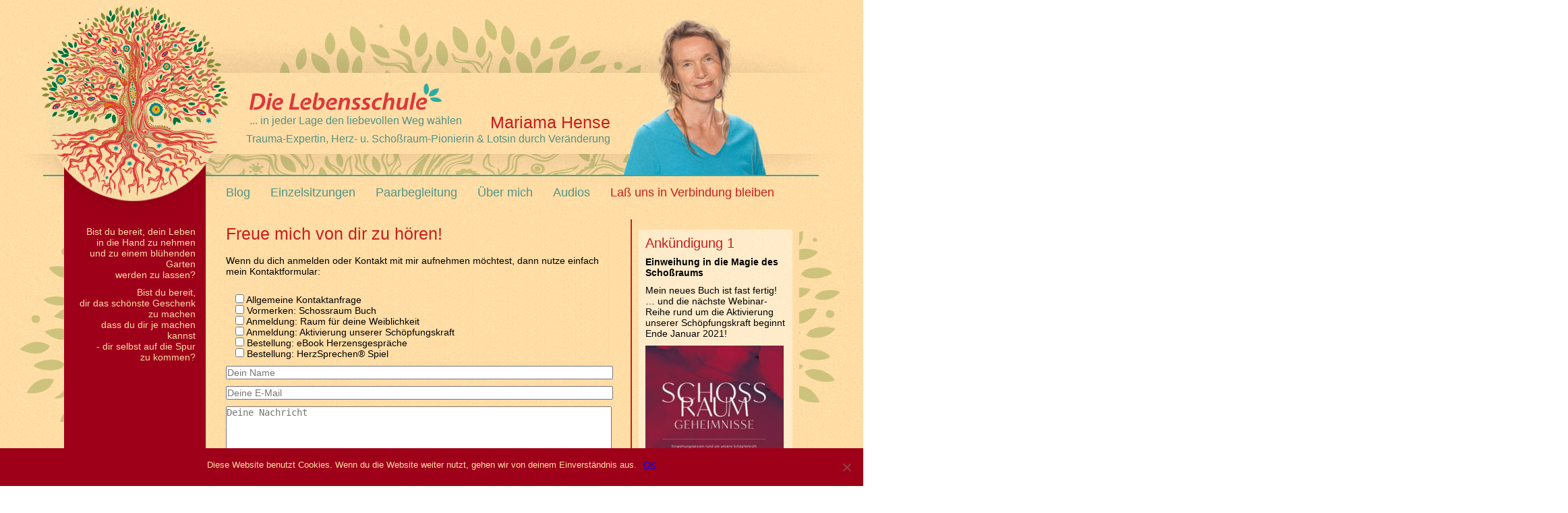

--- FILE ---
content_type: text/html; charset=UTF-8
request_url: https://www.mariama-hense.de/kontakt/
body_size: 12198
content:

<!DOCTYPE html>
<html lang="de">


<head>
<meta charset="UTF-8" />
<meta http-equiv=”expires” content=”0″ />
<meta http-equiv=”cache-control” content=”no-cache” />
<meta http-equiv=”pragma” content=”no-cache” />


<title>Laß uns in Verbindung bleiben | Die Lebensschule

</title>



<link rel="profile" href="https://gmpg.org/xfn/11" />
<link rel="stylesheet" type="text/css" media="all" href="https://www.mariama-hense.de/wp-content/themes/LS/style.css" />
<link rel="pingback" href="https://www.mariama-hense.de/xmlrpc.php" />





<meta name='robots' content='max-image-preview:large' />
<link rel='dns-prefetch' href='//www.mariama-hense.de' />
<link rel="alternate" title="oEmbed (JSON)" type="application/json+oembed" href="https://www.mariama-hense.de/wp-json/oembed/1.0/embed?url=https%3A%2F%2Fwww.mariama-hense.de%2Fkontakt%2F" />
<link rel="alternate" title="oEmbed (XML)" type="text/xml+oembed" href="https://www.mariama-hense.de/wp-json/oembed/1.0/embed?url=https%3A%2F%2Fwww.mariama-hense.de%2Fkontakt%2F&#038;format=xml" />
<style id='wp-img-auto-sizes-contain-inline-css' type='text/css'>
img:is([sizes=auto i],[sizes^="auto," i]){contain-intrinsic-size:3000px 1500px}
/*# sourceURL=wp-img-auto-sizes-contain-inline-css */
</style>
<style id='wp-emoji-styles-inline-css' type='text/css'>

	img.wp-smiley, img.emoji {
		display: inline !important;
		border: none !important;
		box-shadow: none !important;
		height: 1em !important;
		width: 1em !important;
		margin: 0 0.07em !important;
		vertical-align: -0.1em !important;
		background: none !important;
		padding: 0 !important;
	}
/*# sourceURL=wp-emoji-styles-inline-css */
</style>
<style id='wp-block-library-inline-css' type='text/css'>
:root{--wp-block-synced-color:#7a00df;--wp-block-synced-color--rgb:122,0,223;--wp-bound-block-color:var(--wp-block-synced-color);--wp-editor-canvas-background:#ddd;--wp-admin-theme-color:#007cba;--wp-admin-theme-color--rgb:0,124,186;--wp-admin-theme-color-darker-10:#006ba1;--wp-admin-theme-color-darker-10--rgb:0,107,160.5;--wp-admin-theme-color-darker-20:#005a87;--wp-admin-theme-color-darker-20--rgb:0,90,135;--wp-admin-border-width-focus:2px}@media (min-resolution:192dpi){:root{--wp-admin-border-width-focus:1.5px}}.wp-element-button{cursor:pointer}:root .has-very-light-gray-background-color{background-color:#eee}:root .has-very-dark-gray-background-color{background-color:#313131}:root .has-very-light-gray-color{color:#eee}:root .has-very-dark-gray-color{color:#313131}:root .has-vivid-green-cyan-to-vivid-cyan-blue-gradient-background{background:linear-gradient(135deg,#00d084,#0693e3)}:root .has-purple-crush-gradient-background{background:linear-gradient(135deg,#34e2e4,#4721fb 50%,#ab1dfe)}:root .has-hazy-dawn-gradient-background{background:linear-gradient(135deg,#faaca8,#dad0ec)}:root .has-subdued-olive-gradient-background{background:linear-gradient(135deg,#fafae1,#67a671)}:root .has-atomic-cream-gradient-background{background:linear-gradient(135deg,#fdd79a,#004a59)}:root .has-nightshade-gradient-background{background:linear-gradient(135deg,#330968,#31cdcf)}:root .has-midnight-gradient-background{background:linear-gradient(135deg,#020381,#2874fc)}:root{--wp--preset--font-size--normal:16px;--wp--preset--font-size--huge:42px}.has-regular-font-size{font-size:1em}.has-larger-font-size{font-size:2.625em}.has-normal-font-size{font-size:var(--wp--preset--font-size--normal)}.has-huge-font-size{font-size:var(--wp--preset--font-size--huge)}.has-text-align-center{text-align:center}.has-text-align-left{text-align:left}.has-text-align-right{text-align:right}.has-fit-text{white-space:nowrap!important}#end-resizable-editor-section{display:none}.aligncenter{clear:both}.items-justified-left{justify-content:flex-start}.items-justified-center{justify-content:center}.items-justified-right{justify-content:flex-end}.items-justified-space-between{justify-content:space-between}.screen-reader-text{border:0;clip-path:inset(50%);height:1px;margin:-1px;overflow:hidden;padding:0;position:absolute;width:1px;word-wrap:normal!important}.screen-reader-text:focus{background-color:#ddd;clip-path:none;color:#444;display:block;font-size:1em;height:auto;left:5px;line-height:normal;padding:15px 23px 14px;text-decoration:none;top:5px;width:auto;z-index:100000}html :where(.has-border-color){border-style:solid}html :where([style*=border-top-color]){border-top-style:solid}html :where([style*=border-right-color]){border-right-style:solid}html :where([style*=border-bottom-color]){border-bottom-style:solid}html :where([style*=border-left-color]){border-left-style:solid}html :where([style*=border-width]){border-style:solid}html :where([style*=border-top-width]){border-top-style:solid}html :where([style*=border-right-width]){border-right-style:solid}html :where([style*=border-bottom-width]){border-bottom-style:solid}html :where([style*=border-left-width]){border-left-style:solid}html :where(img[class*=wp-image-]){height:auto;max-width:100%}:where(figure){margin:0 0 1em}html :where(.is-position-sticky){--wp-admin--admin-bar--position-offset:var(--wp-admin--admin-bar--height,0px)}@media screen and (max-width:600px){html :where(.is-position-sticky){--wp-admin--admin-bar--position-offset:0px}}

/*# sourceURL=wp-block-library-inline-css */
</style><style id='global-styles-inline-css' type='text/css'>
:root{--wp--preset--aspect-ratio--square: 1;--wp--preset--aspect-ratio--4-3: 4/3;--wp--preset--aspect-ratio--3-4: 3/4;--wp--preset--aspect-ratio--3-2: 3/2;--wp--preset--aspect-ratio--2-3: 2/3;--wp--preset--aspect-ratio--16-9: 16/9;--wp--preset--aspect-ratio--9-16: 9/16;--wp--preset--color--black: #000000;--wp--preset--color--cyan-bluish-gray: #abb8c3;--wp--preset--color--white: #ffffff;--wp--preset--color--pale-pink: #f78da7;--wp--preset--color--vivid-red: #cf2e2e;--wp--preset--color--luminous-vivid-orange: #ff6900;--wp--preset--color--luminous-vivid-amber: #fcb900;--wp--preset--color--light-green-cyan: #7bdcb5;--wp--preset--color--vivid-green-cyan: #00d084;--wp--preset--color--pale-cyan-blue: #8ed1fc;--wp--preset--color--vivid-cyan-blue: #0693e3;--wp--preset--color--vivid-purple: #9b51e0;--wp--preset--gradient--vivid-cyan-blue-to-vivid-purple: linear-gradient(135deg,rgb(6,147,227) 0%,rgb(155,81,224) 100%);--wp--preset--gradient--light-green-cyan-to-vivid-green-cyan: linear-gradient(135deg,rgb(122,220,180) 0%,rgb(0,208,130) 100%);--wp--preset--gradient--luminous-vivid-amber-to-luminous-vivid-orange: linear-gradient(135deg,rgb(252,185,0) 0%,rgb(255,105,0) 100%);--wp--preset--gradient--luminous-vivid-orange-to-vivid-red: linear-gradient(135deg,rgb(255,105,0) 0%,rgb(207,46,46) 100%);--wp--preset--gradient--very-light-gray-to-cyan-bluish-gray: linear-gradient(135deg,rgb(238,238,238) 0%,rgb(169,184,195) 100%);--wp--preset--gradient--cool-to-warm-spectrum: linear-gradient(135deg,rgb(74,234,220) 0%,rgb(151,120,209) 20%,rgb(207,42,186) 40%,rgb(238,44,130) 60%,rgb(251,105,98) 80%,rgb(254,248,76) 100%);--wp--preset--gradient--blush-light-purple: linear-gradient(135deg,rgb(255,206,236) 0%,rgb(152,150,240) 100%);--wp--preset--gradient--blush-bordeaux: linear-gradient(135deg,rgb(254,205,165) 0%,rgb(254,45,45) 50%,rgb(107,0,62) 100%);--wp--preset--gradient--luminous-dusk: linear-gradient(135deg,rgb(255,203,112) 0%,rgb(199,81,192) 50%,rgb(65,88,208) 100%);--wp--preset--gradient--pale-ocean: linear-gradient(135deg,rgb(255,245,203) 0%,rgb(182,227,212) 50%,rgb(51,167,181) 100%);--wp--preset--gradient--electric-grass: linear-gradient(135deg,rgb(202,248,128) 0%,rgb(113,206,126) 100%);--wp--preset--gradient--midnight: linear-gradient(135deg,rgb(2,3,129) 0%,rgb(40,116,252) 100%);--wp--preset--font-size--small: 13px;--wp--preset--font-size--medium: 20px;--wp--preset--font-size--large: 36px;--wp--preset--font-size--x-large: 42px;--wp--preset--spacing--20: 0.44rem;--wp--preset--spacing--30: 0.67rem;--wp--preset--spacing--40: 1rem;--wp--preset--spacing--50: 1.5rem;--wp--preset--spacing--60: 2.25rem;--wp--preset--spacing--70: 3.38rem;--wp--preset--spacing--80: 5.06rem;--wp--preset--shadow--natural: 6px 6px 9px rgba(0, 0, 0, 0.2);--wp--preset--shadow--deep: 12px 12px 50px rgba(0, 0, 0, 0.4);--wp--preset--shadow--sharp: 6px 6px 0px rgba(0, 0, 0, 0.2);--wp--preset--shadow--outlined: 6px 6px 0px -3px rgb(255, 255, 255), 6px 6px rgb(0, 0, 0);--wp--preset--shadow--crisp: 6px 6px 0px rgb(0, 0, 0);}:where(.is-layout-flex){gap: 0.5em;}:where(.is-layout-grid){gap: 0.5em;}body .is-layout-flex{display: flex;}.is-layout-flex{flex-wrap: wrap;align-items: center;}.is-layout-flex > :is(*, div){margin: 0;}body .is-layout-grid{display: grid;}.is-layout-grid > :is(*, div){margin: 0;}:where(.wp-block-columns.is-layout-flex){gap: 2em;}:where(.wp-block-columns.is-layout-grid){gap: 2em;}:where(.wp-block-post-template.is-layout-flex){gap: 1.25em;}:where(.wp-block-post-template.is-layout-grid){gap: 1.25em;}.has-black-color{color: var(--wp--preset--color--black) !important;}.has-cyan-bluish-gray-color{color: var(--wp--preset--color--cyan-bluish-gray) !important;}.has-white-color{color: var(--wp--preset--color--white) !important;}.has-pale-pink-color{color: var(--wp--preset--color--pale-pink) !important;}.has-vivid-red-color{color: var(--wp--preset--color--vivid-red) !important;}.has-luminous-vivid-orange-color{color: var(--wp--preset--color--luminous-vivid-orange) !important;}.has-luminous-vivid-amber-color{color: var(--wp--preset--color--luminous-vivid-amber) !important;}.has-light-green-cyan-color{color: var(--wp--preset--color--light-green-cyan) !important;}.has-vivid-green-cyan-color{color: var(--wp--preset--color--vivid-green-cyan) !important;}.has-pale-cyan-blue-color{color: var(--wp--preset--color--pale-cyan-blue) !important;}.has-vivid-cyan-blue-color{color: var(--wp--preset--color--vivid-cyan-blue) !important;}.has-vivid-purple-color{color: var(--wp--preset--color--vivid-purple) !important;}.has-black-background-color{background-color: var(--wp--preset--color--black) !important;}.has-cyan-bluish-gray-background-color{background-color: var(--wp--preset--color--cyan-bluish-gray) !important;}.has-white-background-color{background-color: var(--wp--preset--color--white) !important;}.has-pale-pink-background-color{background-color: var(--wp--preset--color--pale-pink) !important;}.has-vivid-red-background-color{background-color: var(--wp--preset--color--vivid-red) !important;}.has-luminous-vivid-orange-background-color{background-color: var(--wp--preset--color--luminous-vivid-orange) !important;}.has-luminous-vivid-amber-background-color{background-color: var(--wp--preset--color--luminous-vivid-amber) !important;}.has-light-green-cyan-background-color{background-color: var(--wp--preset--color--light-green-cyan) !important;}.has-vivid-green-cyan-background-color{background-color: var(--wp--preset--color--vivid-green-cyan) !important;}.has-pale-cyan-blue-background-color{background-color: var(--wp--preset--color--pale-cyan-blue) !important;}.has-vivid-cyan-blue-background-color{background-color: var(--wp--preset--color--vivid-cyan-blue) !important;}.has-vivid-purple-background-color{background-color: var(--wp--preset--color--vivid-purple) !important;}.has-black-border-color{border-color: var(--wp--preset--color--black) !important;}.has-cyan-bluish-gray-border-color{border-color: var(--wp--preset--color--cyan-bluish-gray) !important;}.has-white-border-color{border-color: var(--wp--preset--color--white) !important;}.has-pale-pink-border-color{border-color: var(--wp--preset--color--pale-pink) !important;}.has-vivid-red-border-color{border-color: var(--wp--preset--color--vivid-red) !important;}.has-luminous-vivid-orange-border-color{border-color: var(--wp--preset--color--luminous-vivid-orange) !important;}.has-luminous-vivid-amber-border-color{border-color: var(--wp--preset--color--luminous-vivid-amber) !important;}.has-light-green-cyan-border-color{border-color: var(--wp--preset--color--light-green-cyan) !important;}.has-vivid-green-cyan-border-color{border-color: var(--wp--preset--color--vivid-green-cyan) !important;}.has-pale-cyan-blue-border-color{border-color: var(--wp--preset--color--pale-cyan-blue) !important;}.has-vivid-cyan-blue-border-color{border-color: var(--wp--preset--color--vivid-cyan-blue) !important;}.has-vivid-purple-border-color{border-color: var(--wp--preset--color--vivid-purple) !important;}.has-vivid-cyan-blue-to-vivid-purple-gradient-background{background: var(--wp--preset--gradient--vivid-cyan-blue-to-vivid-purple) !important;}.has-light-green-cyan-to-vivid-green-cyan-gradient-background{background: var(--wp--preset--gradient--light-green-cyan-to-vivid-green-cyan) !important;}.has-luminous-vivid-amber-to-luminous-vivid-orange-gradient-background{background: var(--wp--preset--gradient--luminous-vivid-amber-to-luminous-vivid-orange) !important;}.has-luminous-vivid-orange-to-vivid-red-gradient-background{background: var(--wp--preset--gradient--luminous-vivid-orange-to-vivid-red) !important;}.has-very-light-gray-to-cyan-bluish-gray-gradient-background{background: var(--wp--preset--gradient--very-light-gray-to-cyan-bluish-gray) !important;}.has-cool-to-warm-spectrum-gradient-background{background: var(--wp--preset--gradient--cool-to-warm-spectrum) !important;}.has-blush-light-purple-gradient-background{background: var(--wp--preset--gradient--blush-light-purple) !important;}.has-blush-bordeaux-gradient-background{background: var(--wp--preset--gradient--blush-bordeaux) !important;}.has-luminous-dusk-gradient-background{background: var(--wp--preset--gradient--luminous-dusk) !important;}.has-pale-ocean-gradient-background{background: var(--wp--preset--gradient--pale-ocean) !important;}.has-electric-grass-gradient-background{background: var(--wp--preset--gradient--electric-grass) !important;}.has-midnight-gradient-background{background: var(--wp--preset--gradient--midnight) !important;}.has-small-font-size{font-size: var(--wp--preset--font-size--small) !important;}.has-medium-font-size{font-size: var(--wp--preset--font-size--medium) !important;}.has-large-font-size{font-size: var(--wp--preset--font-size--large) !important;}.has-x-large-font-size{font-size: var(--wp--preset--font-size--x-large) !important;}
/*# sourceURL=global-styles-inline-css */
</style>

<style id='classic-theme-styles-inline-css' type='text/css'>
/*! This file is auto-generated */
.wp-block-button__link{color:#fff;background-color:#32373c;border-radius:9999px;box-shadow:none;text-decoration:none;padding:calc(.667em + 2px) calc(1.333em + 2px);font-size:1.125em}.wp-block-file__button{background:#32373c;color:#fff;text-decoration:none}
/*# sourceURL=/wp-includes/css/classic-themes.min.css */
</style>
<link rel='stylesheet' id='contact-form-7-css' href='https://www.mariama-hense.de/wp-content/plugins/contact-form-7/includes/css/styles.css?ver=6.0.5' type='text/css' media='all' />
<link rel='stylesheet' id='cookie-notice-front-css' href='https://www.mariama-hense.de/wp-content/plugins/cookie-notice/css/front.min.css?ver=2.5.6' type='text/css' media='all' />
<link rel='stylesheet' id='yendif-player-plugin-player-styles-css' href='https://www.mariama-hense.de/wp-content/plugins/yendif-player/public/assets/libraries/yendifplayer.css?ver=2.3' type='text/css' media='all' />
<link rel='stylesheet' id='dashicons-css' href='https://www.mariama-hense.de/wp-includes/css/dashicons.min.css?ver=6.9' type='text/css' media='all' />
<link rel='stylesheet' id='yendif-player-plugin-dashicon-styles-css' href='https://www.mariama-hense.de/wp-content/themes/LS/style.css?ver=2.3' type='text/css' media='all' />
<link rel='stylesheet' id='yendif-player-plugin-gallery-styles-css' href='https://www.mariama-hense.de/wp-content/plugins/yendif-player/public/assets/css/gallery.css?ver=2.3' type='text/css' media='all' />
<script type="text/javascript" src="https://www.mariama-hense.de/wp-includes/js/jquery/jquery.min.js?ver=3.7.1" id="jquery-core-js"></script>
<script type="text/javascript" src="https://www.mariama-hense.de/wp-includes/js/jquery/jquery-migrate.min.js?ver=3.4.1" id="jquery-migrate-js"></script>
<script type="text/javascript" src="https://www.mariama-hense.de/wp-content/plugins/yendif-player/public/assets/libraries/yendifplayer.js?ver=2.3" id="yendif-player-plugin-script-js"></script>
<script type="text/javascript" id="yendif-player-plugin-dyn-script-js-extra">
/* <![CDATA[ */
var yendifplayer_config = {"analytics":"","autoplay":"0","autoplaylist":"0","controlbar":"1","currenttime":"1","desc_chars_limit":"150","download":"0","duration":"1","embed":"1","engine":"html5","fullscreen":"1","keyboard":"1","license":"","logo":"","loop":"0","no_of_cols":"2","no_of_rows":"2","playbtn":"1","playpause":"1","progress":"1","ratio":"0.4170","responsive":"0","share":"0","show_desc":"1","show_views":"1","sort_order":"latest","theme":"white","thumb_height":"80","thumb_width":"145","title_chars_limit":"75","volume":"0.5","volumebtn":"1","playlistWidth":"250","playlistHeight":"125","playlistPosition":"bottom","swf":"https://www.mariama-hense.de/wp-content/plugins/yendif-player/public/assets/libraries/player.swf","site_url":"https://www.mariama-hense.de","page_title":"La\u00df uns in Verbindung bleiben"};
//# sourceURL=yendif-player-plugin-dyn-script-js-extra
/* ]]> */
</script>
<script type="text/javascript" src="https://www.mariama-hense.de/wp-content/plugins/yendif-player/public/assets/js/config.js?ver=2.3" id="yendif-player-plugin-dyn-script-js"></script>
<link rel="https://api.w.org/" href="https://www.mariama-hense.de/wp-json/" /><link rel="alternate" title="JSON" type="application/json" href="https://www.mariama-hense.de/wp-json/wp/v2/pages/270" /><link rel="EditURI" type="application/rsd+xml" title="RSD" href="https://www.mariama-hense.de/xmlrpc.php?rsd" />
<meta name="generator" content="WordPress 6.9" />
<link rel="canonical" href="https://www.mariama-hense.de/kontakt/" />
<link rel='shortlink' href='https://www.mariama-hense.de/?p=270' />
		<style type="text/css" id="wp-custom-css">
			.grecaptcha-badge {
opacity:0 !important;
}

/* Contact Form 7 Styles */
.wpcf7-form input[type="text"], input[type="email"], textarea {width:100%}


}		</style>
		</head>
	
<body class="wp-singular page-template-default page page-id-270 wp-theme-LS cookies-not-set">
	<div id="wrapper">
		<div id="header">
			<img class="headerimage" src="https://www.mariama-hense.de/wp-content/themes/LS/images/header-3.png" alt="" />
			<div id="header_text">
				<h6> ... in jeder Lage den liebevollen Weg wählen </h6>
			</div>				
			<div id="header_adress">
				<h1>Mariama Hense</h1>
				<h6>Trauma-Expertin, Herz- u. Schoßraum-Pionierin & Lotsin durch Veränderung</h6>
			</div>
		</div>
		<div id="navi" class="wrapper">
		  <ul id="menu-menue1" class="menu"><li id="menu-item-13608" class="menu-item menu-item-type-post_type menu-item-object-page menu-item-13608"><a href="https://www.mariama-hense.de/aktuell/">Blog</a></li>
<li id="menu-item-8116" class="menu-item menu-item-type-post_type menu-item-object-page menu-item-8116"><a href="https://www.mariama-hense.de/einzelsitzungen-2/">Einzelsitzungen</a></li>
<li id="menu-item-985" class="menu-item menu-item-type-post_type menu-item-object-page menu-item-985"><a href="https://www.mariama-hense.de/paarbegleitung/">Paarbegleitung</a></li>
<li id="menu-item-584" class="menu-item menu-item-type-post_type menu-item-object-page menu-item-584"><a href="https://www.mariama-hense.de/ueber-mich/">Über mich</a></li>
<li id="menu-item-7505" class="menu-item menu-item-type-post_type menu-item-object-page menu-item-7505"><a href="https://www.mariama-hense.de/audios/">Audios</a></li>
<li id="menu-item-7507" class="menu-item menu-item-type-post_type menu-item-object-page current-menu-item page_item page-item-270 current_page_item menu-item-7507"><a href="https://www.mariama-hense.de/kontakt/" aria-current="page">Laß uns in Verbindung bleiben</a></li>
</ul>		</div>
		

		<div id="col-1">
			<img class="headerimage" src="https://www.mariama-hense.de/wp-content/themes/LS/images/image-col-1.png" alt="" />
		</div>

		<div id="col-5">
			<img class="headerimage" src="https://www.mariama-hense.de/wp-content/themes/LS/images/image-col-4.png" alt="" />
		</div>
		
		<div id="col-2">
			<dl>  
				<dd><p style="text-align: right;">Bist du bereit, dein Leben<br />
in die Hand zu nehmen<br />
und zu einem blühenden<br />
Garten<br />
werden zu lassen?</p>
<p style="text-align: right;">Bist du bereit,<br />
dir das schönste Geschenk<br />
zu machen<br />
dass du dir je machen<br />
kannst<br />
- dir selbst auf die Spur<br />
zu kommen?</p>
<p>&nbsp;</p>
</dd>
			</dl>	
		</div>	
		
			
	<div id="col-4">

	
			
		
	
	
	
	
	
				 
	
	
	 
	
    <div class="box"><h3>Ankündigung 1</h3>			<div class="textwidget"><p><strong>Einweihung in die Magie des Schoßraums</strong></p>
<p>Mein neues Buch ist fast fertig!<br />
&#8230; und die nächste Webinar-Reihe rund um die Aktivierung unserer Schöpfungskraft beginnt Ende Januar 2021!</p>
<p><img fetchpriority="high" decoding="async" class="aligncenter wp-image-11134" src="https://www.mariama-hense.de/wp-content/uploads/2020/10/Schossraum-Geheimnisse_-227x320.jpg" alt="" width="205" height="289" srcset="https://www.mariama-hense.de/wp-content/uploads/2020/10/Schossraum-Geheimnisse_-227x320.jpg 227w, https://www.mariama-hense.de/wp-content/uploads/2020/10/Schossraum-Geheimnisse_-156x220.jpg 156w, https://www.mariama-hense.de/wp-content/uploads/2020/10/Schossraum-Geheimnisse_-128x180.jpg 128w, https://www.mariama-hense.de/wp-content/uploads/2020/10/Schossraum-Geheimnisse_-768x1084.jpg 768w, https://www.mariama-hense.de/wp-content/uploads/2020/10/Schossraum-Geheimnisse_.jpg 1004w" sizes="(max-width: 205px) 100vw, 205px" /><a href="https://www.mariama-hense.de/kontakt/">Hier</a> kannst du dich vormerken lassen. Start: Donnerstag, 28.1.21 von 20.00 &#8211; 21.30 über zoom, je 25,- pro Abend 1 x im Monat. <a href="https://www.mariama-hense.de/lass-uns-unsere-schoepferkraft-erinnern-aktivieren/">Näheres hier</a></p>
<p>&nbsp;</p>
</div>
		</div><div class="box"><h3>Ankündigung 2</h3>			<div class="textwidget"><p><strong>Raum für deine Weiblichkeit</strong></p>
<p><img decoding="async" class="aligncenter wp-image-11020" src="https://www.mariama-hense.de/wp-content/uploads/2020/08/Red-tents-in-every-neighbourship-e1598170895598.jpg" alt="" width="200" height="202" /><em>Red Tents in every neighbourhood<br />
</em>1 x pro Monat zusammenkommen &amp; in unsere Weiblichkeit eintauchen &#8211; zunächst nur für Frauen<br />
Beginn:<br />
Mittwoch 18.11.20  um 20.00 &#8211; 21.30<br />
je 25,- pro Abend   <a href="https://www.mariama-hense.de/kontakt/">Hier anmelden</a>!</p>
<p><img decoding="async" class="aligncenter wp-image-11019" src="https://www.mariama-hense.de/wp-content/uploads/2020/08/Red-tent-keeper.jpg" alt="" width="205" height="158" srcset="https://www.mariama-hense.de/wp-content/uploads/2020/08/Red-tent-keeper.jpg 198w, https://www.mariama-hense.de/wp-content/uploads/2020/08/Red-tent-keeper-180x139.jpg 180w" sizes="(max-width: 205px) 100vw, 205px" /></p>
</div>
		</div><div class="box"><h3>1 x pro Monat meine News für Dich</h3>			<div class="textwidget"><p><img class="alignleft wp-image-7621" src="https://www.mariama-hense.de/wp-content/uploads/2016/09/Verbindung-11-220x199.jpg" width="211" height="191" /></p>

<div class="wpcf7 no-js" id="wpcf7-f10842-p270-o1" lang="de-DE" dir="ltr" data-wpcf7-id="10842">
<div class="screen-reader-response"><p role="status" aria-live="polite" aria-atomic="true"></p> <ul></ul></div>
<form action="/kontakt/#wpcf7-f10842-p270-o1" method="post" class="wpcf7-form init" aria-label="Kontaktformular" novalidate="novalidate" data-status="init">
<div style="display: none;">
<input type="hidden" name="_wpcf7" value="10842" />
<input type="hidden" name="_wpcf7_version" value="6.0.5" />
<input type="hidden" name="_wpcf7_locale" value="de_DE" />
<input type="hidden" name="_wpcf7_unit_tag" value="wpcf7-f10842-p270-o1" />
<input type="hidden" name="_wpcf7_container_post" value="270" />
<input type="hidden" name="_wpcf7_posted_data_hash" value="" />
<input type="hidden" name="_wpcf7_recaptcha_response" value="" />
</div>
<p><span class="wpcf7-form-control-wrap" data-name="Name"><input size="40" maxlength="400" class="wpcf7-form-control wpcf7-text wpcf7-validates-as-required" aria-required="true" aria-invalid="false" placeholder="Dein Name" value="" type="text" name="Name" /></span>
</p>
<p><span class="wpcf7-form-control-wrap" data-name="email"><input size="40" maxlength="400" class="wpcf7-form-control wpcf7-email wpcf7-validates-as-required wpcf7-text wpcf7-validates-as-email" aria-required="true" aria-invalid="false" placeholder="Deine E-Mail" value="" type="email" name="email" /></span>
</p>
<p><input class="wpcf7-form-control wpcf7-submit has-spinner" type="submit" value="Senden" />
</p><p style="display: none !important;" class="akismet-fields-container" data-prefix="_wpcf7_ak_"><label>&#916;<textarea name="_wpcf7_ak_hp_textarea" cols="45" rows="8" maxlength="100"></textarea></label><input type="hidden" id="ak_js_1" name="_wpcf7_ak_js" value="185"/><script>document.getElementById( "ak_js_1" ).setAttribute( "value", ( new Date() ).getTime() );</script></p><div class="wpcf7-response-output" aria-hidden="true"></div>
</form>
</div>

</div>
		</div><div class="box"><h3>Jetzt auch für Dich!</h3>			<div class="textwidget"><h4></h4>
<h4><a href="http://www.mariama-hense.de/einzelsitzungen-2/" data-mce-href="http://www.mariama-hense.de/einzelsitzungen-2/"><img loading="lazy" decoding="async" class="alignnone wp-image-8043" src="https://www.mariama-hense.de/wp-content/uploads/2016/10/Flow-T.-5-220x153.jpg" alt="flow-t-5" width="208" height="145" data-mce-src="https://www.mariama-hense.de/wp-content/uploads/2016/10/Flow-T.-5-220x153.jpg" srcset="https://www.mariama-hense.de/wp-content/uploads/2016/10/Flow-T.-5-220x153.jpg 220w, https://www.mariama-hense.de/wp-content/uploads/2016/10/Flow-T.-5-180x125.jpg 180w, https://www.mariama-hense.de/wp-content/uploads/2016/10/Flow-T.-5-768x535.jpg 768w, https://www.mariama-hense.de/wp-content/uploads/2016/10/Flow-T.-5-320x223.jpg 320w, https://www.mariama-hense.de/wp-content/uploads/2016/10/Flow-T.-5.jpg 800w" sizes="auto, (max-width: 208px) 100vw, 208px" /></a></h4>
<p><br data-mce-bogus="1"></p>
<h4>Mein E-Book ist fertig!</h4>
<p><a href="http://www.mariama-hense.de/leitfaden-herzensgespraeche/" data-mce-href="http://www.mariama-hense.de/leitfaden-herzensgespraeche/">Leitfaden Herzensgespräche</a></p>
<p>Der liebevolle Weg, in nahen Beziehungen<br /> miteinander zu sprechen</p>
<p><br data-mce-bogus="1"></p>
<h4>Angebot Paargespräche</h4>
<p>Einführungspreis verlängert!</p>
<p>&nbsp;<br /> <a href="http://www.mariama-hense.de/aktuelles-angebot-paarbegleitung/" data-mce-href="http://www.mariama-hense.de/aktuelles-angebot-paarbegleitung/">Klimawandel in Beziehungen durch 3 &#8211; 5 Paargespräche</a><br /> &nbsp;<br /> Eine Neuausrichtung für deine Partnerschaft</p>
</div>
		</div><div class="box"><h3>Besuch mich auch auf Facebook</h3>			<div class="textwidget"><a href="https://www.facebook.com/Mariama.Hense/?fref=ts"><img src="https://www.mariama-hense.de/wp-content/uploads/2015/10/Header-FB-9-320x288.jpg" alt="Header FB 9" width="208" height="208" /></a>
<p><br/p>
<a href="https://www.facebook.com/Mariama.Hense/?fref=ts">Mariama Hense - Die Lebensschule</a></div>
		</div><div class="box"><h3>Meine Anschrift</h3>			<div class="textwidget"><p><strong>Mariama Hense</strong></p>
<p>Sauerbruchstrasse 118<br />
51375 Leverkusen<br />
Tel.: 0214 - 312 41 14</p>
<p>Mail: <a href="mailto:info@mariama-hense.de">info@mariama-hense.de</a></p>
<p><a href="https://www.facebook.com/Mariama.Hense">www.facebook.com/Mariama.Hense</a></p>
</div>
		</div><div class="box"><div id="calendar_wrap" class="calendar_wrap"><table id="wp-calendar" class="wp-calendar-table">
	<caption>Januar 2026</caption>
	<thead>
	<tr>
		<th scope="col" aria-label="Montag">M</th>
		<th scope="col" aria-label="Dienstag">D</th>
		<th scope="col" aria-label="Mittwoch">M</th>
		<th scope="col" aria-label="Donnerstag">D</th>
		<th scope="col" aria-label="Freitag">F</th>
		<th scope="col" aria-label="Samstag">S</th>
		<th scope="col" aria-label="Sonntag">S</th>
	</tr>
	</thead>
	<tbody>
	<tr>
		<td colspan="3" class="pad">&nbsp;</td><td>1</td><td>2</td><td>3</td><td>4</td>
	</tr>
	<tr>
		<td>5</td><td>6</td><td>7</td><td>8</td><td>9</td><td>10</td><td>11</td>
	</tr>
	<tr>
		<td>12</td><td>13</td><td>14</td><td>15</td><td>16</td><td>17</td><td>18</td>
	</tr>
	<tr>
		<td>19</td><td>20</td><td id="today">21</td><td>22</td><td>23</td><td>24</td><td>25</td>
	</tr>
	<tr>
		<td>26</td><td>27</td><td>28</td><td>29</td><td>30</td><td>31</td>
		<td class="pad" colspan="1">&nbsp;</td>
	</tr>
	</tbody>
	</table><nav aria-label="Vorherige und nächste Monate" class="wp-calendar-nav">
		<span class="wp-calendar-nav-prev"><a href="https://www.mariama-hense.de/2023/08/">&laquo; Aug.</a></span>
		<span class="pad">&nbsp;</span>
		<span class="wp-calendar-nav-next">&nbsp;</span>
	</nav></div></div>    	

	
	</div>
	


	 
    

		
		<div id="col-3">	
			<div class="post-270 page type-page status-publish hentry">

			<h1>Freue mich von dir zu hören!</h1>
<p>Wenn du dich anmelden oder Kontakt mit mir aufnehmen möchtest, dann nutze einfach mein Kontaktformular:</p>

<div class="wpcf7 no-js" id="wpcf7-f7484-p270-o2" lang="de-DE" dir="ltr" data-wpcf7-id="7484">
<div class="screen-reader-response"><p role="status" aria-live="polite" aria-atomic="true"></p> <ul></ul></div>
<form action="/kontakt/#wpcf7-f7484-p270-o2" method="post" class="wpcf7-form init" aria-label="Kontaktformular" novalidate="novalidate" data-status="init">
<div style="display: none;">
<input type="hidden" name="_wpcf7" value="7484" />
<input type="hidden" name="_wpcf7_version" value="6.0.5" />
<input type="hidden" name="_wpcf7_locale" value="de_DE" />
<input type="hidden" name="_wpcf7_unit_tag" value="wpcf7-f7484-p270-o2" />
<input type="hidden" name="_wpcf7_container_post" value="270" />
<input type="hidden" name="_wpcf7_posted_data_hash" value="" />
<input type="hidden" name="_wpcf7_recaptcha_response" value="" />
</div>
<p><br />
<span class="wpcf7-form-control-wrap" data-name="Anfrage"><span class="wpcf7-form-control wpcf7-checkbox wpcf7-validates-as-required"><span class="wpcf7-list-item first"><input type="checkbox" name="Anfrage[]" value="Allgemeine Kontaktanfrage" /><span class="wpcf7-list-item-label">Allgemeine Kontaktanfrage</span></span><span class="wpcf7-list-item"><input type="checkbox" name="Anfrage[]" value="Vormerken: Schossraum Buch" /><span class="wpcf7-list-item-label">Vormerken: Schossraum Buch</span></span><span class="wpcf7-list-item"><input type="checkbox" name="Anfrage[]" value="Anmeldung: Raum für deine Weiblichkeit" /><span class="wpcf7-list-item-label">Anmeldung: Raum für deine Weiblichkeit</span></span><span class="wpcf7-list-item"><input type="checkbox" name="Anfrage[]" value="Anmeldung: Aktivierung unserer Schöpfungskraft" /><span class="wpcf7-list-item-label">Anmeldung: Aktivierung unserer Schöpfungskraft</span></span><span class="wpcf7-list-item"><input type="checkbox" name="Anfrage[]" value="Bestellung: eBook Herzensgespräche" /><span class="wpcf7-list-item-label">Bestellung: eBook Herzensgespräche</span></span><span class="wpcf7-list-item last"><input type="checkbox" name="Anfrage[]" value="Bestellung: HerzSprechen® Spiel" /><span class="wpcf7-list-item-label">Bestellung: HerzSprechen® Spiel</span></span></span></span>
</p>
<p><span class="wpcf7-form-control-wrap" data-name="Name"><input size="40" maxlength="400" class="wpcf7-form-control wpcf7-text wpcf7-validates-as-required" aria-required="true" aria-invalid="false" placeholder="Dein Name" value="" type="text" name="Name" /></span>
</p>
<p><span class="wpcf7-form-control-wrap" data-name="email"><input size="40" maxlength="400" class="wpcf7-form-control wpcf7-email wpcf7-validates-as-required wpcf7-text wpcf7-validates-as-email" aria-required="true" aria-invalid="false" placeholder="Deine E-Mail" value="" type="email" name="email" /></span>
</p>
<p><span class="wpcf7-form-control-wrap" data-name="Nachricht"><textarea cols="55" rows="5" maxlength="2000" class="wpcf7-form-control wpcf7-textarea wpcf7-validates-as-required" aria-required="true" aria-invalid="false" placeholder="Deine Nachricht" name="Nachricht"></textarea></span>
</p>
<p><input class="wpcf7-form-control wpcf7-submit has-spinner" type="submit" value="Abschicken" />
</p>
<p><br />
This site is protected by reCAPTCHA and the Google <a href="https://policies.google.com/privacy">Privacy Policy</a> and <a href="https://policies.google.com/terms">Terms of Service</a> apply.
</p><p style="display: none !important;" class="akismet-fields-container" data-prefix="_wpcf7_ak_"><label>&#916;<textarea name="_wpcf7_ak_hp_textarea" cols="45" rows="8" maxlength="100"></textarea></label><input type="hidden" id="ak_js_2" name="_wpcf7_ak_js" value="133"/><script>document.getElementById( "ak_js_2" ).setAttribute( "value", ( new Date() ).getTime() );</script></p><div class="wpcf7-response-output" aria-hidden="true"></div>
</form>
</div>

<p><span style="color: #9e1010;">&#8212;&#8212;&#8212;&#8212;&#8212;&#8212;&#8212;&#8212;&#8212;&#8212;&#8212;&#8212;&#8212;&#8212;&#8212;&#8212;&#8212;&#8212;&#8212;&#8212;&#8212;&#8212;&#8212;&#8212;&#8212;&#8212;&#8212;&#8212;&#8212;&#8212;&#8212;&#8212;&#8212;&#8212;&#8211;</span></p>
<h1>1 x pro Monat meine News für Dich!</h1>
<p><img loading="lazy" decoding="async" class="alignleft wp-image-7621" src="https://www.mariama-hense.de/wp-content/uploads/2016/09/Verbindung-11-220x199.jpg" width="211" height="191" srcset="https://www.mariama-hense.de/wp-content/uploads/2016/09/Verbindung-11-220x199.jpg 220w, https://www.mariama-hense.de/wp-content/uploads/2016/09/Verbindung-11-180x163.jpg 180w, https://www.mariama-hense.de/wp-content/uploads/2016/09/Verbindung-11-320x290.jpg 320w, https://www.mariama-hense.de/wp-content/uploads/2016/09/Verbindung-11.jpg 600w" sizes="auto, (max-width: 211px) 100vw, 211px" /></p>
<p>&nbsp;</p>
<p>&nbsp;</p>
<p>&nbsp;</p>
<p>&nbsp;</p>
<p>&nbsp;</p>
<p>&nbsp;</p>
<p>&nbsp;</p>
<p>&nbsp;</p>

<div class="wpcf7 no-js" id="wpcf7-f10842-p270-o3" lang="de-DE" dir="ltr" data-wpcf7-id="10842">
<div class="screen-reader-response"><p role="status" aria-live="polite" aria-atomic="true"></p> <ul></ul></div>
<form action="/kontakt/#wpcf7-f10842-p270-o3" method="post" class="wpcf7-form init" aria-label="Kontaktformular" novalidate="novalidate" data-status="init">
<div style="display: none;">
<input type="hidden" name="_wpcf7" value="10842" />
<input type="hidden" name="_wpcf7_version" value="6.0.5" />
<input type="hidden" name="_wpcf7_locale" value="de_DE" />
<input type="hidden" name="_wpcf7_unit_tag" value="wpcf7-f10842-p270-o3" />
<input type="hidden" name="_wpcf7_container_post" value="270" />
<input type="hidden" name="_wpcf7_posted_data_hash" value="" />
<input type="hidden" name="_wpcf7_recaptcha_response" value="" />
</div>
<p><span class="wpcf7-form-control-wrap" data-name="Name"><input size="40" maxlength="400" class="wpcf7-form-control wpcf7-text wpcf7-validates-as-required" aria-required="true" aria-invalid="false" placeholder="Dein Name" value="" type="text" name="Name" /></span>
</p>
<p><span class="wpcf7-form-control-wrap" data-name="email"><input size="40" maxlength="400" class="wpcf7-form-control wpcf7-email wpcf7-validates-as-required wpcf7-text wpcf7-validates-as-email" aria-required="true" aria-invalid="false" placeholder="Deine E-Mail" value="" type="email" name="email" /></span>
</p>
<p><input class="wpcf7-form-control wpcf7-submit has-spinner" type="submit" value="Senden" />
</p><p style="display: none !important;" class="akismet-fields-container" data-prefix="_wpcf7_ak_"><label>&#916;<textarea name="_wpcf7_ak_hp_textarea" cols="45" rows="8" maxlength="100"></textarea></label><input type="hidden" id="ak_js_3" name="_wpcf7_ak_js" value="199"/><script>document.getElementById( "ak_js_3" ).setAttribute( "value", ( new Date() ).getTime() );</script></p><div class="wpcf7-response-output" aria-hidden="true"></div>
</form>
</div>

<p>&nbsp;</p>
<h3>Meine Adresse:</h3>
<p>Mariama Hense<br />
Sauerbruchstr. 118<br />
51375 Leverkusen</p>
			</div>
		  
<hr />


		  
		</div>
		
		
			



 
	<div id="footer">
	
	<div id="navi-agb" class="wrapper">			 
		<h6>
		<a href="http://www.mariama-hense.de/?p=272"> AGB</a>
		</h6>
	</div>
	

	<div id="navi-impressum" class="wrapper">			 
		<h6>
		<a href="http://www.mariama-hense.de/?p=274"> Impressum </a>
		</h6>
	</div>
	
	
	
  
 <script type="speculationrules">
{"prefetch":[{"source":"document","where":{"and":[{"href_matches":"/*"},{"not":{"href_matches":["/wp-*.php","/wp-admin/*","/wp-content/uploads/*","/wp-content/*","/wp-content/plugins/*","/wp-content/themes/LS/*","/*\\?(.+)"]}},{"not":{"selector_matches":"a[rel~=\"nofollow\"]"}},{"not":{"selector_matches":".no-prefetch, .no-prefetch a"}}]},"eagerness":"conservative"}]}
</script>
<script type="text/javascript" src="https://www.mariama-hense.de/wp-includes/js/dist/hooks.min.js?ver=dd5603f07f9220ed27f1" id="wp-hooks-js"></script>
<script type="text/javascript" src="https://www.mariama-hense.de/wp-includes/js/dist/i18n.min.js?ver=c26c3dc7bed366793375" id="wp-i18n-js"></script>
<script type="text/javascript" id="wp-i18n-js-after">
/* <![CDATA[ */
wp.i18n.setLocaleData( { 'text direction\u0004ltr': [ 'ltr' ] } );
//# sourceURL=wp-i18n-js-after
/* ]]> */
</script>
<script type="text/javascript" src="https://www.mariama-hense.de/wp-content/plugins/contact-form-7/includes/swv/js/index.js?ver=6.0.5" id="swv-js"></script>
<script type="text/javascript" id="contact-form-7-js-translations">
/* <![CDATA[ */
( function( domain, translations ) {
	var localeData = translations.locale_data[ domain ] || translations.locale_data.messages;
	localeData[""].domain = domain;
	wp.i18n.setLocaleData( localeData, domain );
} )( "contact-form-7", {"translation-revision-date":"2025-02-03 17:24:24+0000","generator":"GlotPress\/4.0.1","domain":"messages","locale_data":{"messages":{"":{"domain":"messages","plural-forms":"nplurals=2; plural=n != 1;","lang":"de"},"This contact form is placed in the wrong place.":["Dieses Kontaktformular wurde an der falschen Stelle platziert."],"Error:":["Fehler:"]}},"comment":{"reference":"includes\/js\/index.js"}} );
//# sourceURL=contact-form-7-js-translations
/* ]]> */
</script>
<script type="text/javascript" id="contact-form-7-js-before">
/* <![CDATA[ */
var wpcf7 = {
    "api": {
        "root": "https:\/\/www.mariama-hense.de\/wp-json\/",
        "namespace": "contact-form-7\/v1"
    }
};
//# sourceURL=contact-form-7-js-before
/* ]]> */
</script>
<script type="text/javascript" src="https://www.mariama-hense.de/wp-content/plugins/contact-form-7/includes/js/index.js?ver=6.0.5" id="contact-form-7-js"></script>
<script type="text/javascript" id="cookie-notice-front-js-before">
/* <![CDATA[ */
var cnArgs = {"ajaxUrl":"https:\/\/www.mariama-hense.de\/wp-admin\/admin-ajax.php","nonce":"6f01995668","hideEffect":"fade","position":"bottom","onScroll":false,"onScrollOffset":100,"onClick":false,"cookieName":"cookie_notice_accepted","cookieTime":2592000,"cookieTimeRejected":2592000,"globalCookie":false,"redirection":false,"cache":false,"revokeCookies":false,"revokeCookiesOpt":"automatic"};

//# sourceURL=cookie-notice-front-js-before
/* ]]> */
</script>
<script type="text/javascript" src="https://www.mariama-hense.de/wp-content/plugins/cookie-notice/js/front.min.js?ver=2.5.6" id="cookie-notice-front-js"></script>
<script type="text/javascript" src="https://www.google.com/recaptcha/api.js?render=6LcdEI0UAAAAAOkTWb8kinPwjpe7PyGfOjXHxJT6&amp;ver=3.0" id="google-recaptcha-js"></script>
<script type="text/javascript" src="https://www.mariama-hense.de/wp-includes/js/dist/vendor/wp-polyfill.min.js?ver=3.15.0" id="wp-polyfill-js"></script>
<script type="text/javascript" id="wpcf7-recaptcha-js-before">
/* <![CDATA[ */
var wpcf7_recaptcha = {
    "sitekey": "6LcdEI0UAAAAAOkTWb8kinPwjpe7PyGfOjXHxJT6",
    "actions": {
        "homepage": "homepage",
        "contactform": "contactform"
    }
};
//# sourceURL=wpcf7-recaptcha-js-before
/* ]]> */
</script>
<script type="text/javascript" src="https://www.mariama-hense.de/wp-content/plugins/contact-form-7/modules/recaptcha/index.js?ver=6.0.5" id="wpcf7-recaptcha-js"></script>
<script defer type="text/javascript" src="https://www.mariama-hense.de/wp-content/plugins/akismet/_inc/akismet-frontend.js?ver=1762989987" id="akismet-frontend-js"></script>
<script id="wp-emoji-settings" type="application/json">
{"baseUrl":"https://s.w.org/images/core/emoji/17.0.2/72x72/","ext":".png","svgUrl":"https://s.w.org/images/core/emoji/17.0.2/svg/","svgExt":".svg","source":{"concatemoji":"https://www.mariama-hense.de/wp-includes/js/wp-emoji-release.min.js?ver=6.9"}}
</script>
<script type="module">
/* <![CDATA[ */
/*! This file is auto-generated */
const a=JSON.parse(document.getElementById("wp-emoji-settings").textContent),o=(window._wpemojiSettings=a,"wpEmojiSettingsSupports"),s=["flag","emoji"];function i(e){try{var t={supportTests:e,timestamp:(new Date).valueOf()};sessionStorage.setItem(o,JSON.stringify(t))}catch(e){}}function c(e,t,n){e.clearRect(0,0,e.canvas.width,e.canvas.height),e.fillText(t,0,0);t=new Uint32Array(e.getImageData(0,0,e.canvas.width,e.canvas.height).data);e.clearRect(0,0,e.canvas.width,e.canvas.height),e.fillText(n,0,0);const a=new Uint32Array(e.getImageData(0,0,e.canvas.width,e.canvas.height).data);return t.every((e,t)=>e===a[t])}function p(e,t){e.clearRect(0,0,e.canvas.width,e.canvas.height),e.fillText(t,0,0);var n=e.getImageData(16,16,1,1);for(let e=0;e<n.data.length;e++)if(0!==n.data[e])return!1;return!0}function u(e,t,n,a){switch(t){case"flag":return n(e,"\ud83c\udff3\ufe0f\u200d\u26a7\ufe0f","\ud83c\udff3\ufe0f\u200b\u26a7\ufe0f")?!1:!n(e,"\ud83c\udde8\ud83c\uddf6","\ud83c\udde8\u200b\ud83c\uddf6")&&!n(e,"\ud83c\udff4\udb40\udc67\udb40\udc62\udb40\udc65\udb40\udc6e\udb40\udc67\udb40\udc7f","\ud83c\udff4\u200b\udb40\udc67\u200b\udb40\udc62\u200b\udb40\udc65\u200b\udb40\udc6e\u200b\udb40\udc67\u200b\udb40\udc7f");case"emoji":return!a(e,"\ud83e\u1fac8")}return!1}function f(e,t,n,a){let r;const o=(r="undefined"!=typeof WorkerGlobalScope&&self instanceof WorkerGlobalScope?new OffscreenCanvas(300,150):document.createElement("canvas")).getContext("2d",{willReadFrequently:!0}),s=(o.textBaseline="top",o.font="600 32px Arial",{});return e.forEach(e=>{s[e]=t(o,e,n,a)}),s}function r(e){var t=document.createElement("script");t.src=e,t.defer=!0,document.head.appendChild(t)}a.supports={everything:!0,everythingExceptFlag:!0},new Promise(t=>{let n=function(){try{var e=JSON.parse(sessionStorage.getItem(o));if("object"==typeof e&&"number"==typeof e.timestamp&&(new Date).valueOf()<e.timestamp+604800&&"object"==typeof e.supportTests)return e.supportTests}catch(e){}return null}();if(!n){if("undefined"!=typeof Worker&&"undefined"!=typeof OffscreenCanvas&&"undefined"!=typeof URL&&URL.createObjectURL&&"undefined"!=typeof Blob)try{var e="postMessage("+f.toString()+"("+[JSON.stringify(s),u.toString(),c.toString(),p.toString()].join(",")+"));",a=new Blob([e],{type:"text/javascript"});const r=new Worker(URL.createObjectURL(a),{name:"wpTestEmojiSupports"});return void(r.onmessage=e=>{i(n=e.data),r.terminate(),t(n)})}catch(e){}i(n=f(s,u,c,p))}t(n)}).then(e=>{for(const n in e)a.supports[n]=e[n],a.supports.everything=a.supports.everything&&a.supports[n],"flag"!==n&&(a.supports.everythingExceptFlag=a.supports.everythingExceptFlag&&a.supports[n]);var t;a.supports.everythingExceptFlag=a.supports.everythingExceptFlag&&!a.supports.flag,a.supports.everything||((t=a.source||{}).concatemoji?r(t.concatemoji):t.wpemoji&&t.twemoji&&(r(t.twemoji),r(t.wpemoji)))});
//# sourceURL=https://www.mariama-hense.de/wp-includes/js/wp-emoji-loader.min.js
/* ]]> */
</script>

		<!-- Cookie Notice plugin v2.5.6 by Hu-manity.co https://hu-manity.co/ -->
		<div id="cookie-notice" role="dialog" class="cookie-notice-hidden cookie-revoke-hidden cn-position-bottom" aria-label="Cookie Notice" style="background-color: rgba(159,0,25,1);"><div class="cookie-notice-container" style="color: #ffdfa8"><span id="cn-notice-text" class="cn-text-container">Diese Website benutzt Cookies. Wenn du die Website weiter nutzt, gehen wir von deinem Einverständnis aus.</span><span id="cn-notice-buttons" class="cn-buttons-container"><a href="#" id="cn-accept-cookie" data-cookie-set="accept" class="cn-set-cookie cn-button cn-button-custom button" aria-label="OK">OK</a></span><span id="cn-close-notice" data-cookie-set="accept" class="cn-close-icon" title="Nein"></span></div>
			
		</div>
		<!-- / Cookie Notice plugin -->  
</div>


</body>
</html>   

--- FILE ---
content_type: text/html; charset=utf-8
request_url: https://www.google.com/recaptcha/api2/anchor?ar=1&k=6LcdEI0UAAAAAOkTWb8kinPwjpe7PyGfOjXHxJT6&co=aHR0cHM6Ly93d3cubWFyaWFtYS1oZW5zZS5kZTo0NDM.&hl=en&v=PoyoqOPhxBO7pBk68S4YbpHZ&size=invisible&anchor-ms=20000&execute-ms=30000&cb=jvnk1gq5hkfw
body_size: 48696
content:
<!DOCTYPE HTML><html dir="ltr" lang="en"><head><meta http-equiv="Content-Type" content="text/html; charset=UTF-8">
<meta http-equiv="X-UA-Compatible" content="IE=edge">
<title>reCAPTCHA</title>
<style type="text/css">
/* cyrillic-ext */
@font-face {
  font-family: 'Roboto';
  font-style: normal;
  font-weight: 400;
  font-stretch: 100%;
  src: url(//fonts.gstatic.com/s/roboto/v48/KFO7CnqEu92Fr1ME7kSn66aGLdTylUAMa3GUBHMdazTgWw.woff2) format('woff2');
  unicode-range: U+0460-052F, U+1C80-1C8A, U+20B4, U+2DE0-2DFF, U+A640-A69F, U+FE2E-FE2F;
}
/* cyrillic */
@font-face {
  font-family: 'Roboto';
  font-style: normal;
  font-weight: 400;
  font-stretch: 100%;
  src: url(//fonts.gstatic.com/s/roboto/v48/KFO7CnqEu92Fr1ME7kSn66aGLdTylUAMa3iUBHMdazTgWw.woff2) format('woff2');
  unicode-range: U+0301, U+0400-045F, U+0490-0491, U+04B0-04B1, U+2116;
}
/* greek-ext */
@font-face {
  font-family: 'Roboto';
  font-style: normal;
  font-weight: 400;
  font-stretch: 100%;
  src: url(//fonts.gstatic.com/s/roboto/v48/KFO7CnqEu92Fr1ME7kSn66aGLdTylUAMa3CUBHMdazTgWw.woff2) format('woff2');
  unicode-range: U+1F00-1FFF;
}
/* greek */
@font-face {
  font-family: 'Roboto';
  font-style: normal;
  font-weight: 400;
  font-stretch: 100%;
  src: url(//fonts.gstatic.com/s/roboto/v48/KFO7CnqEu92Fr1ME7kSn66aGLdTylUAMa3-UBHMdazTgWw.woff2) format('woff2');
  unicode-range: U+0370-0377, U+037A-037F, U+0384-038A, U+038C, U+038E-03A1, U+03A3-03FF;
}
/* math */
@font-face {
  font-family: 'Roboto';
  font-style: normal;
  font-weight: 400;
  font-stretch: 100%;
  src: url(//fonts.gstatic.com/s/roboto/v48/KFO7CnqEu92Fr1ME7kSn66aGLdTylUAMawCUBHMdazTgWw.woff2) format('woff2');
  unicode-range: U+0302-0303, U+0305, U+0307-0308, U+0310, U+0312, U+0315, U+031A, U+0326-0327, U+032C, U+032F-0330, U+0332-0333, U+0338, U+033A, U+0346, U+034D, U+0391-03A1, U+03A3-03A9, U+03B1-03C9, U+03D1, U+03D5-03D6, U+03F0-03F1, U+03F4-03F5, U+2016-2017, U+2034-2038, U+203C, U+2040, U+2043, U+2047, U+2050, U+2057, U+205F, U+2070-2071, U+2074-208E, U+2090-209C, U+20D0-20DC, U+20E1, U+20E5-20EF, U+2100-2112, U+2114-2115, U+2117-2121, U+2123-214F, U+2190, U+2192, U+2194-21AE, U+21B0-21E5, U+21F1-21F2, U+21F4-2211, U+2213-2214, U+2216-22FF, U+2308-230B, U+2310, U+2319, U+231C-2321, U+2336-237A, U+237C, U+2395, U+239B-23B7, U+23D0, U+23DC-23E1, U+2474-2475, U+25AF, U+25B3, U+25B7, U+25BD, U+25C1, U+25CA, U+25CC, U+25FB, U+266D-266F, U+27C0-27FF, U+2900-2AFF, U+2B0E-2B11, U+2B30-2B4C, U+2BFE, U+3030, U+FF5B, U+FF5D, U+1D400-1D7FF, U+1EE00-1EEFF;
}
/* symbols */
@font-face {
  font-family: 'Roboto';
  font-style: normal;
  font-weight: 400;
  font-stretch: 100%;
  src: url(//fonts.gstatic.com/s/roboto/v48/KFO7CnqEu92Fr1ME7kSn66aGLdTylUAMaxKUBHMdazTgWw.woff2) format('woff2');
  unicode-range: U+0001-000C, U+000E-001F, U+007F-009F, U+20DD-20E0, U+20E2-20E4, U+2150-218F, U+2190, U+2192, U+2194-2199, U+21AF, U+21E6-21F0, U+21F3, U+2218-2219, U+2299, U+22C4-22C6, U+2300-243F, U+2440-244A, U+2460-24FF, U+25A0-27BF, U+2800-28FF, U+2921-2922, U+2981, U+29BF, U+29EB, U+2B00-2BFF, U+4DC0-4DFF, U+FFF9-FFFB, U+10140-1018E, U+10190-1019C, U+101A0, U+101D0-101FD, U+102E0-102FB, U+10E60-10E7E, U+1D2C0-1D2D3, U+1D2E0-1D37F, U+1F000-1F0FF, U+1F100-1F1AD, U+1F1E6-1F1FF, U+1F30D-1F30F, U+1F315, U+1F31C, U+1F31E, U+1F320-1F32C, U+1F336, U+1F378, U+1F37D, U+1F382, U+1F393-1F39F, U+1F3A7-1F3A8, U+1F3AC-1F3AF, U+1F3C2, U+1F3C4-1F3C6, U+1F3CA-1F3CE, U+1F3D4-1F3E0, U+1F3ED, U+1F3F1-1F3F3, U+1F3F5-1F3F7, U+1F408, U+1F415, U+1F41F, U+1F426, U+1F43F, U+1F441-1F442, U+1F444, U+1F446-1F449, U+1F44C-1F44E, U+1F453, U+1F46A, U+1F47D, U+1F4A3, U+1F4B0, U+1F4B3, U+1F4B9, U+1F4BB, U+1F4BF, U+1F4C8-1F4CB, U+1F4D6, U+1F4DA, U+1F4DF, U+1F4E3-1F4E6, U+1F4EA-1F4ED, U+1F4F7, U+1F4F9-1F4FB, U+1F4FD-1F4FE, U+1F503, U+1F507-1F50B, U+1F50D, U+1F512-1F513, U+1F53E-1F54A, U+1F54F-1F5FA, U+1F610, U+1F650-1F67F, U+1F687, U+1F68D, U+1F691, U+1F694, U+1F698, U+1F6AD, U+1F6B2, U+1F6B9-1F6BA, U+1F6BC, U+1F6C6-1F6CF, U+1F6D3-1F6D7, U+1F6E0-1F6EA, U+1F6F0-1F6F3, U+1F6F7-1F6FC, U+1F700-1F7FF, U+1F800-1F80B, U+1F810-1F847, U+1F850-1F859, U+1F860-1F887, U+1F890-1F8AD, U+1F8B0-1F8BB, U+1F8C0-1F8C1, U+1F900-1F90B, U+1F93B, U+1F946, U+1F984, U+1F996, U+1F9E9, U+1FA00-1FA6F, U+1FA70-1FA7C, U+1FA80-1FA89, U+1FA8F-1FAC6, U+1FACE-1FADC, U+1FADF-1FAE9, U+1FAF0-1FAF8, U+1FB00-1FBFF;
}
/* vietnamese */
@font-face {
  font-family: 'Roboto';
  font-style: normal;
  font-weight: 400;
  font-stretch: 100%;
  src: url(//fonts.gstatic.com/s/roboto/v48/KFO7CnqEu92Fr1ME7kSn66aGLdTylUAMa3OUBHMdazTgWw.woff2) format('woff2');
  unicode-range: U+0102-0103, U+0110-0111, U+0128-0129, U+0168-0169, U+01A0-01A1, U+01AF-01B0, U+0300-0301, U+0303-0304, U+0308-0309, U+0323, U+0329, U+1EA0-1EF9, U+20AB;
}
/* latin-ext */
@font-face {
  font-family: 'Roboto';
  font-style: normal;
  font-weight: 400;
  font-stretch: 100%;
  src: url(//fonts.gstatic.com/s/roboto/v48/KFO7CnqEu92Fr1ME7kSn66aGLdTylUAMa3KUBHMdazTgWw.woff2) format('woff2');
  unicode-range: U+0100-02BA, U+02BD-02C5, U+02C7-02CC, U+02CE-02D7, U+02DD-02FF, U+0304, U+0308, U+0329, U+1D00-1DBF, U+1E00-1E9F, U+1EF2-1EFF, U+2020, U+20A0-20AB, U+20AD-20C0, U+2113, U+2C60-2C7F, U+A720-A7FF;
}
/* latin */
@font-face {
  font-family: 'Roboto';
  font-style: normal;
  font-weight: 400;
  font-stretch: 100%;
  src: url(//fonts.gstatic.com/s/roboto/v48/KFO7CnqEu92Fr1ME7kSn66aGLdTylUAMa3yUBHMdazQ.woff2) format('woff2');
  unicode-range: U+0000-00FF, U+0131, U+0152-0153, U+02BB-02BC, U+02C6, U+02DA, U+02DC, U+0304, U+0308, U+0329, U+2000-206F, U+20AC, U+2122, U+2191, U+2193, U+2212, U+2215, U+FEFF, U+FFFD;
}
/* cyrillic-ext */
@font-face {
  font-family: 'Roboto';
  font-style: normal;
  font-weight: 500;
  font-stretch: 100%;
  src: url(//fonts.gstatic.com/s/roboto/v48/KFO7CnqEu92Fr1ME7kSn66aGLdTylUAMa3GUBHMdazTgWw.woff2) format('woff2');
  unicode-range: U+0460-052F, U+1C80-1C8A, U+20B4, U+2DE0-2DFF, U+A640-A69F, U+FE2E-FE2F;
}
/* cyrillic */
@font-face {
  font-family: 'Roboto';
  font-style: normal;
  font-weight: 500;
  font-stretch: 100%;
  src: url(//fonts.gstatic.com/s/roboto/v48/KFO7CnqEu92Fr1ME7kSn66aGLdTylUAMa3iUBHMdazTgWw.woff2) format('woff2');
  unicode-range: U+0301, U+0400-045F, U+0490-0491, U+04B0-04B1, U+2116;
}
/* greek-ext */
@font-face {
  font-family: 'Roboto';
  font-style: normal;
  font-weight: 500;
  font-stretch: 100%;
  src: url(//fonts.gstatic.com/s/roboto/v48/KFO7CnqEu92Fr1ME7kSn66aGLdTylUAMa3CUBHMdazTgWw.woff2) format('woff2');
  unicode-range: U+1F00-1FFF;
}
/* greek */
@font-face {
  font-family: 'Roboto';
  font-style: normal;
  font-weight: 500;
  font-stretch: 100%;
  src: url(//fonts.gstatic.com/s/roboto/v48/KFO7CnqEu92Fr1ME7kSn66aGLdTylUAMa3-UBHMdazTgWw.woff2) format('woff2');
  unicode-range: U+0370-0377, U+037A-037F, U+0384-038A, U+038C, U+038E-03A1, U+03A3-03FF;
}
/* math */
@font-face {
  font-family: 'Roboto';
  font-style: normal;
  font-weight: 500;
  font-stretch: 100%;
  src: url(//fonts.gstatic.com/s/roboto/v48/KFO7CnqEu92Fr1ME7kSn66aGLdTylUAMawCUBHMdazTgWw.woff2) format('woff2');
  unicode-range: U+0302-0303, U+0305, U+0307-0308, U+0310, U+0312, U+0315, U+031A, U+0326-0327, U+032C, U+032F-0330, U+0332-0333, U+0338, U+033A, U+0346, U+034D, U+0391-03A1, U+03A3-03A9, U+03B1-03C9, U+03D1, U+03D5-03D6, U+03F0-03F1, U+03F4-03F5, U+2016-2017, U+2034-2038, U+203C, U+2040, U+2043, U+2047, U+2050, U+2057, U+205F, U+2070-2071, U+2074-208E, U+2090-209C, U+20D0-20DC, U+20E1, U+20E5-20EF, U+2100-2112, U+2114-2115, U+2117-2121, U+2123-214F, U+2190, U+2192, U+2194-21AE, U+21B0-21E5, U+21F1-21F2, U+21F4-2211, U+2213-2214, U+2216-22FF, U+2308-230B, U+2310, U+2319, U+231C-2321, U+2336-237A, U+237C, U+2395, U+239B-23B7, U+23D0, U+23DC-23E1, U+2474-2475, U+25AF, U+25B3, U+25B7, U+25BD, U+25C1, U+25CA, U+25CC, U+25FB, U+266D-266F, U+27C0-27FF, U+2900-2AFF, U+2B0E-2B11, U+2B30-2B4C, U+2BFE, U+3030, U+FF5B, U+FF5D, U+1D400-1D7FF, U+1EE00-1EEFF;
}
/* symbols */
@font-face {
  font-family: 'Roboto';
  font-style: normal;
  font-weight: 500;
  font-stretch: 100%;
  src: url(//fonts.gstatic.com/s/roboto/v48/KFO7CnqEu92Fr1ME7kSn66aGLdTylUAMaxKUBHMdazTgWw.woff2) format('woff2');
  unicode-range: U+0001-000C, U+000E-001F, U+007F-009F, U+20DD-20E0, U+20E2-20E4, U+2150-218F, U+2190, U+2192, U+2194-2199, U+21AF, U+21E6-21F0, U+21F3, U+2218-2219, U+2299, U+22C4-22C6, U+2300-243F, U+2440-244A, U+2460-24FF, U+25A0-27BF, U+2800-28FF, U+2921-2922, U+2981, U+29BF, U+29EB, U+2B00-2BFF, U+4DC0-4DFF, U+FFF9-FFFB, U+10140-1018E, U+10190-1019C, U+101A0, U+101D0-101FD, U+102E0-102FB, U+10E60-10E7E, U+1D2C0-1D2D3, U+1D2E0-1D37F, U+1F000-1F0FF, U+1F100-1F1AD, U+1F1E6-1F1FF, U+1F30D-1F30F, U+1F315, U+1F31C, U+1F31E, U+1F320-1F32C, U+1F336, U+1F378, U+1F37D, U+1F382, U+1F393-1F39F, U+1F3A7-1F3A8, U+1F3AC-1F3AF, U+1F3C2, U+1F3C4-1F3C6, U+1F3CA-1F3CE, U+1F3D4-1F3E0, U+1F3ED, U+1F3F1-1F3F3, U+1F3F5-1F3F7, U+1F408, U+1F415, U+1F41F, U+1F426, U+1F43F, U+1F441-1F442, U+1F444, U+1F446-1F449, U+1F44C-1F44E, U+1F453, U+1F46A, U+1F47D, U+1F4A3, U+1F4B0, U+1F4B3, U+1F4B9, U+1F4BB, U+1F4BF, U+1F4C8-1F4CB, U+1F4D6, U+1F4DA, U+1F4DF, U+1F4E3-1F4E6, U+1F4EA-1F4ED, U+1F4F7, U+1F4F9-1F4FB, U+1F4FD-1F4FE, U+1F503, U+1F507-1F50B, U+1F50D, U+1F512-1F513, U+1F53E-1F54A, U+1F54F-1F5FA, U+1F610, U+1F650-1F67F, U+1F687, U+1F68D, U+1F691, U+1F694, U+1F698, U+1F6AD, U+1F6B2, U+1F6B9-1F6BA, U+1F6BC, U+1F6C6-1F6CF, U+1F6D3-1F6D7, U+1F6E0-1F6EA, U+1F6F0-1F6F3, U+1F6F7-1F6FC, U+1F700-1F7FF, U+1F800-1F80B, U+1F810-1F847, U+1F850-1F859, U+1F860-1F887, U+1F890-1F8AD, U+1F8B0-1F8BB, U+1F8C0-1F8C1, U+1F900-1F90B, U+1F93B, U+1F946, U+1F984, U+1F996, U+1F9E9, U+1FA00-1FA6F, U+1FA70-1FA7C, U+1FA80-1FA89, U+1FA8F-1FAC6, U+1FACE-1FADC, U+1FADF-1FAE9, U+1FAF0-1FAF8, U+1FB00-1FBFF;
}
/* vietnamese */
@font-face {
  font-family: 'Roboto';
  font-style: normal;
  font-weight: 500;
  font-stretch: 100%;
  src: url(//fonts.gstatic.com/s/roboto/v48/KFO7CnqEu92Fr1ME7kSn66aGLdTylUAMa3OUBHMdazTgWw.woff2) format('woff2');
  unicode-range: U+0102-0103, U+0110-0111, U+0128-0129, U+0168-0169, U+01A0-01A1, U+01AF-01B0, U+0300-0301, U+0303-0304, U+0308-0309, U+0323, U+0329, U+1EA0-1EF9, U+20AB;
}
/* latin-ext */
@font-face {
  font-family: 'Roboto';
  font-style: normal;
  font-weight: 500;
  font-stretch: 100%;
  src: url(//fonts.gstatic.com/s/roboto/v48/KFO7CnqEu92Fr1ME7kSn66aGLdTylUAMa3KUBHMdazTgWw.woff2) format('woff2');
  unicode-range: U+0100-02BA, U+02BD-02C5, U+02C7-02CC, U+02CE-02D7, U+02DD-02FF, U+0304, U+0308, U+0329, U+1D00-1DBF, U+1E00-1E9F, U+1EF2-1EFF, U+2020, U+20A0-20AB, U+20AD-20C0, U+2113, U+2C60-2C7F, U+A720-A7FF;
}
/* latin */
@font-face {
  font-family: 'Roboto';
  font-style: normal;
  font-weight: 500;
  font-stretch: 100%;
  src: url(//fonts.gstatic.com/s/roboto/v48/KFO7CnqEu92Fr1ME7kSn66aGLdTylUAMa3yUBHMdazQ.woff2) format('woff2');
  unicode-range: U+0000-00FF, U+0131, U+0152-0153, U+02BB-02BC, U+02C6, U+02DA, U+02DC, U+0304, U+0308, U+0329, U+2000-206F, U+20AC, U+2122, U+2191, U+2193, U+2212, U+2215, U+FEFF, U+FFFD;
}
/* cyrillic-ext */
@font-face {
  font-family: 'Roboto';
  font-style: normal;
  font-weight: 900;
  font-stretch: 100%;
  src: url(//fonts.gstatic.com/s/roboto/v48/KFO7CnqEu92Fr1ME7kSn66aGLdTylUAMa3GUBHMdazTgWw.woff2) format('woff2');
  unicode-range: U+0460-052F, U+1C80-1C8A, U+20B4, U+2DE0-2DFF, U+A640-A69F, U+FE2E-FE2F;
}
/* cyrillic */
@font-face {
  font-family: 'Roboto';
  font-style: normal;
  font-weight: 900;
  font-stretch: 100%;
  src: url(//fonts.gstatic.com/s/roboto/v48/KFO7CnqEu92Fr1ME7kSn66aGLdTylUAMa3iUBHMdazTgWw.woff2) format('woff2');
  unicode-range: U+0301, U+0400-045F, U+0490-0491, U+04B0-04B1, U+2116;
}
/* greek-ext */
@font-face {
  font-family: 'Roboto';
  font-style: normal;
  font-weight: 900;
  font-stretch: 100%;
  src: url(//fonts.gstatic.com/s/roboto/v48/KFO7CnqEu92Fr1ME7kSn66aGLdTylUAMa3CUBHMdazTgWw.woff2) format('woff2');
  unicode-range: U+1F00-1FFF;
}
/* greek */
@font-face {
  font-family: 'Roboto';
  font-style: normal;
  font-weight: 900;
  font-stretch: 100%;
  src: url(//fonts.gstatic.com/s/roboto/v48/KFO7CnqEu92Fr1ME7kSn66aGLdTylUAMa3-UBHMdazTgWw.woff2) format('woff2');
  unicode-range: U+0370-0377, U+037A-037F, U+0384-038A, U+038C, U+038E-03A1, U+03A3-03FF;
}
/* math */
@font-face {
  font-family: 'Roboto';
  font-style: normal;
  font-weight: 900;
  font-stretch: 100%;
  src: url(//fonts.gstatic.com/s/roboto/v48/KFO7CnqEu92Fr1ME7kSn66aGLdTylUAMawCUBHMdazTgWw.woff2) format('woff2');
  unicode-range: U+0302-0303, U+0305, U+0307-0308, U+0310, U+0312, U+0315, U+031A, U+0326-0327, U+032C, U+032F-0330, U+0332-0333, U+0338, U+033A, U+0346, U+034D, U+0391-03A1, U+03A3-03A9, U+03B1-03C9, U+03D1, U+03D5-03D6, U+03F0-03F1, U+03F4-03F5, U+2016-2017, U+2034-2038, U+203C, U+2040, U+2043, U+2047, U+2050, U+2057, U+205F, U+2070-2071, U+2074-208E, U+2090-209C, U+20D0-20DC, U+20E1, U+20E5-20EF, U+2100-2112, U+2114-2115, U+2117-2121, U+2123-214F, U+2190, U+2192, U+2194-21AE, U+21B0-21E5, U+21F1-21F2, U+21F4-2211, U+2213-2214, U+2216-22FF, U+2308-230B, U+2310, U+2319, U+231C-2321, U+2336-237A, U+237C, U+2395, U+239B-23B7, U+23D0, U+23DC-23E1, U+2474-2475, U+25AF, U+25B3, U+25B7, U+25BD, U+25C1, U+25CA, U+25CC, U+25FB, U+266D-266F, U+27C0-27FF, U+2900-2AFF, U+2B0E-2B11, U+2B30-2B4C, U+2BFE, U+3030, U+FF5B, U+FF5D, U+1D400-1D7FF, U+1EE00-1EEFF;
}
/* symbols */
@font-face {
  font-family: 'Roboto';
  font-style: normal;
  font-weight: 900;
  font-stretch: 100%;
  src: url(//fonts.gstatic.com/s/roboto/v48/KFO7CnqEu92Fr1ME7kSn66aGLdTylUAMaxKUBHMdazTgWw.woff2) format('woff2');
  unicode-range: U+0001-000C, U+000E-001F, U+007F-009F, U+20DD-20E0, U+20E2-20E4, U+2150-218F, U+2190, U+2192, U+2194-2199, U+21AF, U+21E6-21F0, U+21F3, U+2218-2219, U+2299, U+22C4-22C6, U+2300-243F, U+2440-244A, U+2460-24FF, U+25A0-27BF, U+2800-28FF, U+2921-2922, U+2981, U+29BF, U+29EB, U+2B00-2BFF, U+4DC0-4DFF, U+FFF9-FFFB, U+10140-1018E, U+10190-1019C, U+101A0, U+101D0-101FD, U+102E0-102FB, U+10E60-10E7E, U+1D2C0-1D2D3, U+1D2E0-1D37F, U+1F000-1F0FF, U+1F100-1F1AD, U+1F1E6-1F1FF, U+1F30D-1F30F, U+1F315, U+1F31C, U+1F31E, U+1F320-1F32C, U+1F336, U+1F378, U+1F37D, U+1F382, U+1F393-1F39F, U+1F3A7-1F3A8, U+1F3AC-1F3AF, U+1F3C2, U+1F3C4-1F3C6, U+1F3CA-1F3CE, U+1F3D4-1F3E0, U+1F3ED, U+1F3F1-1F3F3, U+1F3F5-1F3F7, U+1F408, U+1F415, U+1F41F, U+1F426, U+1F43F, U+1F441-1F442, U+1F444, U+1F446-1F449, U+1F44C-1F44E, U+1F453, U+1F46A, U+1F47D, U+1F4A3, U+1F4B0, U+1F4B3, U+1F4B9, U+1F4BB, U+1F4BF, U+1F4C8-1F4CB, U+1F4D6, U+1F4DA, U+1F4DF, U+1F4E3-1F4E6, U+1F4EA-1F4ED, U+1F4F7, U+1F4F9-1F4FB, U+1F4FD-1F4FE, U+1F503, U+1F507-1F50B, U+1F50D, U+1F512-1F513, U+1F53E-1F54A, U+1F54F-1F5FA, U+1F610, U+1F650-1F67F, U+1F687, U+1F68D, U+1F691, U+1F694, U+1F698, U+1F6AD, U+1F6B2, U+1F6B9-1F6BA, U+1F6BC, U+1F6C6-1F6CF, U+1F6D3-1F6D7, U+1F6E0-1F6EA, U+1F6F0-1F6F3, U+1F6F7-1F6FC, U+1F700-1F7FF, U+1F800-1F80B, U+1F810-1F847, U+1F850-1F859, U+1F860-1F887, U+1F890-1F8AD, U+1F8B0-1F8BB, U+1F8C0-1F8C1, U+1F900-1F90B, U+1F93B, U+1F946, U+1F984, U+1F996, U+1F9E9, U+1FA00-1FA6F, U+1FA70-1FA7C, U+1FA80-1FA89, U+1FA8F-1FAC6, U+1FACE-1FADC, U+1FADF-1FAE9, U+1FAF0-1FAF8, U+1FB00-1FBFF;
}
/* vietnamese */
@font-face {
  font-family: 'Roboto';
  font-style: normal;
  font-weight: 900;
  font-stretch: 100%;
  src: url(//fonts.gstatic.com/s/roboto/v48/KFO7CnqEu92Fr1ME7kSn66aGLdTylUAMa3OUBHMdazTgWw.woff2) format('woff2');
  unicode-range: U+0102-0103, U+0110-0111, U+0128-0129, U+0168-0169, U+01A0-01A1, U+01AF-01B0, U+0300-0301, U+0303-0304, U+0308-0309, U+0323, U+0329, U+1EA0-1EF9, U+20AB;
}
/* latin-ext */
@font-face {
  font-family: 'Roboto';
  font-style: normal;
  font-weight: 900;
  font-stretch: 100%;
  src: url(//fonts.gstatic.com/s/roboto/v48/KFO7CnqEu92Fr1ME7kSn66aGLdTylUAMa3KUBHMdazTgWw.woff2) format('woff2');
  unicode-range: U+0100-02BA, U+02BD-02C5, U+02C7-02CC, U+02CE-02D7, U+02DD-02FF, U+0304, U+0308, U+0329, U+1D00-1DBF, U+1E00-1E9F, U+1EF2-1EFF, U+2020, U+20A0-20AB, U+20AD-20C0, U+2113, U+2C60-2C7F, U+A720-A7FF;
}
/* latin */
@font-face {
  font-family: 'Roboto';
  font-style: normal;
  font-weight: 900;
  font-stretch: 100%;
  src: url(//fonts.gstatic.com/s/roboto/v48/KFO7CnqEu92Fr1ME7kSn66aGLdTylUAMa3yUBHMdazQ.woff2) format('woff2');
  unicode-range: U+0000-00FF, U+0131, U+0152-0153, U+02BB-02BC, U+02C6, U+02DA, U+02DC, U+0304, U+0308, U+0329, U+2000-206F, U+20AC, U+2122, U+2191, U+2193, U+2212, U+2215, U+FEFF, U+FFFD;
}

</style>
<link rel="stylesheet" type="text/css" href="https://www.gstatic.com/recaptcha/releases/PoyoqOPhxBO7pBk68S4YbpHZ/styles__ltr.css">
<script nonce="gDCNwfv9bAex_fhfSShd2A" type="text/javascript">window['__recaptcha_api'] = 'https://www.google.com/recaptcha/api2/';</script>
<script type="text/javascript" src="https://www.gstatic.com/recaptcha/releases/PoyoqOPhxBO7pBk68S4YbpHZ/recaptcha__en.js" nonce="gDCNwfv9bAex_fhfSShd2A">
      
    </script></head>
<body><div id="rc-anchor-alert" class="rc-anchor-alert"></div>
<input type="hidden" id="recaptcha-token" value="[base64]">
<script type="text/javascript" nonce="gDCNwfv9bAex_fhfSShd2A">
      recaptcha.anchor.Main.init("[\x22ainput\x22,[\x22bgdata\x22,\x22\x22,\[base64]/[base64]/[base64]/bmV3IHJbeF0oY1swXSk6RT09Mj9uZXcgclt4XShjWzBdLGNbMV0pOkU9PTM/bmV3IHJbeF0oY1swXSxjWzFdLGNbMl0pOkU9PTQ/[base64]/[base64]/[base64]/[base64]/[base64]/[base64]/[base64]/[base64]\x22,\[base64]\\u003d\x22,\[base64]/w7wueMOkLg8aThxgcsKXCUtSJAVdBTpRwpQ+Z8Odw7cgwofCn8ONwqxYZT5FHsKew5h1woDDj8O2TcOHQ8Olw5/CtsK3P1gywqPCp8KCL8KKd8KqwovCosOaw4pWSWswUMOYRRt9FUQjw4bCsMKreEZDVnNBMcK9wpxBw6l8w5YUwow/w6PCjUAqBcOzw44dVMOGwoXDmAIRw7/Dl3jCusKcd0rCi8OQVTgmw65uw51Dw7BaV8KTb8OnK1LCv8O5H8KqdTIVa8O7wrY5w7lLL8OsREApwpXCr2wyCcKXPEvDmmvDisKdw7nCsVNdbMKhH8K9KCvDvcOSPRjChcObX2LCj8KNSW/DiMKcKzTClhfDlyLCtwvDnUrDhiEhwp/CmMO/RcKPw4AjwoRBwojCvMKBMntJIRxjwoPDhMK8w4YcwobCnmLCgBEJElrCisKndADDt8KYPFzDu8KjUUvDkTzDpMOWBQTClxnDpMKEwr1ufMOoPE9pw513wovCjcKSw7Z2Czwcw6HDrsKICcOVwprDr8Omw7t3wpAVLRRMGB/[base64]/[base64]/Dtz5awo9lwo12EsKaPyfDucKjw5TCiCzDjsO7wqjCssOIRCstw6DCksKywq7DmHtCw6h2W8Kww4wVPMOLwop5wpJIWX4Be2/DpghvUmx6w5UxwprDkMKWwqfDoBNBwrlHwpUoPGluwqnDi8OIc8Opc8KILMKWemYywpt7w6jDjkbDrQLDt10IEcKvwpYmIsOrwpJYwpjCkmfDlmsawrbDs8Kww4rCgsO1BcOXwpDDpsKnwrBuT8KRbztaw4nCl8OGwp/Cs3UVKDc7TMOzHXHCrcKSQjnDs8KCw6/[base64]/DkicvViRYQlnDjjEgK8OecVjCi8O2wpcLanBOwps/[base64]/DiS3CkmgAbARrwqrDlHzCicOAFxXCtcKJQ8K/fcKMYUHCi8KMwofDm8KDJQfCp1PDmVQSw67Cg8KDw7DCi8KXwppee0LCo8K2wr5bJ8Osw4rDqzXDjMONwrbDrBVSZ8OYwqs9J8KbwqLCm1JMPGfDllk4w5TDvsKZw74QcgrCuDdOw6fCjXsvNmDDk0NRYcOHwotFI8O0Qytxw5XCm8Osw5/CmMO7w5/[base64]/Co8Ogw6UvK8Kaw7PDjzvCpXvCul06w51UaUMHwp5lwrdZw4kMCMKsSQ/DkMKOQhfCk2bDrT3Co8KKSgsbw4HCtsO2eivDmcKPYsKSwqM3csO/[base64]/WsKxwr/CsMOJEiHCtcKWH8Kkw7LDmBnCnwPDgsOtEgMewrvDncO5XQsrw69qw7InMcOiwo5FK8KTwr/[base64]/CrgluwonDosK1GcOew4N1Z8K6NsKfw6MGRMKxwpZ/PcKgw5PCjxEsCxnCs8OKRSwXw49Nw4fCv8KTFsK7wpMAw6TCscOeKXdaEsKRIsK7wpzCr13Du8K5w4zClMKsIcO2wp/Ch8KSHCHDvsKxLcKSwppdOB0cO8OOw5J4FMONwo7CugvDsMKRXSjDuFnDiMKpJcKww5LDicK1w6s+w4kOw60ow6wUwprDmghlw7DDm8OCNWRXwpsywoJ5wpIaw4wNJsKvwrjCvixnGcKOOcO4w47Dl8OIBAzCoUrCtsOFB8KaTlbCocOqw47DtcOQW2fDtUUxwrU/w5LDhG1SwooRZDjDkcKNLMOfworCgwANw7sGD2vDlQ3DoVJYHsKhMEPDohPDtBTDjsKPUcKOSWrDr8ONGRwATcKZVR7Dt8KAasOrNcK/wo5GdRjCkMKDDsKSPMOhwrPDr8KtwpnDsk/[base64]/wp4Aw5zDqHfDnMKNw5kDKwDCtCPCu8K4U8KRw7Jew48jFcOVw5nCr1bDnjzDocOgZcOAFlnDmR4bFsORPy0nw4fCtcOmex/DsMKbw5NrahfDgcKrw5PDrsO8w79yEmDCkA7Dm8KdPSV9NMOdGMKxw7PCqcK2PVYjwo0iw7TCrcOlTsKeR8KMwoc5USXDt1MddsOjw61Ww6XDl8OHF8KhwqrDgilZeUbDrsKNw57CnTPDncK7S8OLLsKdbS/DrMOiwq7Dl8KXwpTDssO7cz/Dtwc7wroEQMOiZcO4ZxXCmDEefgZOwrXDikIubkNEIcKqXsKEwpg6w4FOTsKuYzXDiUzCt8K/YWfCgQlZSMOYw4XCrSnCpsKnw7hIBwXCssK1w5nDlRoIwqXDvELCgsK7w7fDsgbCh1LDmMK4woxACcOrDsKHw6NvXQ7DgWo0LsOUwpwuw6PDq0vDiF3DjcO6wrHDtxPChcKLw4zCtMKPYF5nDMKFwpjCm8OwS3zDtl/CvMKLcyDCt8KxeMOPwpXDi1HDt8Oaw6DDoAxTw6Ijw4HCi8Oqwp3Dr2lZXGrDkUTDi8O5PsKEEiBvFy48UcKywqlXw6bChWc0wpRmwrRob1N3w6VzExXCsj/DnTBFw6pwwqXClsO4WcKtBlk4w7zCisKXGyBfw7sUw5x7JDzCtcKKwoYkScOBwq/DthZmEMOUwrTDsGtSwqVsDMKeRX3ClW7Cv8OLw517w5/CrMKgwoHCmcKTL1LDisKLw6sObcOmwpDDqXAHw4APNSQKwqpyw4/[base64]/FCw3wrkAcGVdwoDCjcO2w4jCscOEbxRpwoQnwo4jw5TDpScCwp4gwp3DucOlXMKOwo/CgUDCl8O2HTMiJ8OUw43CglIgSxnDi2HDiy1mwofDusK8ORnDpBRtKcKvwpDCr0fDu8O5wrF7wo19En8oJl5Qw7XCgcKOw61aInnCpT3Dt8O1w6bDqwvCq8OvAX/CksKEM8KcFsKVw6bChFfCp8K1w4fDrB3DlcOawprDk8OZw5MQw70HPsKpFwfCqsKzwqXCpEDCkMOGw4HDvAsQFMOjw7TDjyvCqnjCrMKcEkjDqzDDi8OSEHPCiwcSW8KDwqLDvSYJYTXCs8KCw5AWcHdvwp/DmT/ClR5UDEI0w4XCgi8Ga0ZtMCLCvXNBw6zDjU3CgxzDncK6wqDDrlM/[base64]/Di8KbdwnDj3LCgcOUwqt8w6HDscOUwrtfTsKFw7gewpPCumPCmMOqwooNRMOKQgfDosOtdF5pwqMbGnXCjMK0wqvDt8KNwqZfcsO9LXgww5kDw6lPw5DDkD8eDcK6wo/[base64]/CiEExwpbDvTJNfAEaw6/[base64]/ZsO7w4UOPFrCjgMfBU7Do8O/[base64]/CoDfCpMO7VSLDuFgwAXTDq8O2w7PCoMK6Xls7w7zDi8O2wrFOw5QewopzOSTDomnDocKUwp7DosKew7ELw5jCrVnCgix4w7vCvMKldVx8w7I1w4TCtGYvWMOBd8One8OBYMOLwqbDvnrDrsKww4/CrH9PLMO+JcKiPkfDsFppecKNfsKFwpfDtk89XhDDrcKywpDDh8Ktw549JhrDtCrCoEMdHWZnwpsSB8Kuw63Dk8O9w5/[base64]/[base64]/[base64]/[base64]/Dm8KWwr9fbMK2NxTCjMO2SQDDhhdQw6h+wqwpISPCu2o4w47Co8Kywq0Xw5onwqnChV9oWsK2wq9/[base64]/dMOFGsOECMKmw4DCrWzDmcKqw4zCphXCu0fCuG3ChwXDpMOXwpJzFsK8DcKdJMKxwpJ0w7lzwq0Lw5lJw7grwqwPLFNqNMKcwqwxw5/Dtw8tBw8Dw7PDuUkjw6xnw5EQwqPCjMOVw7TClh5qw4QOeMKqPcOhScKBSsK9RWHCqhVbWC9LwrrCiMOCVcO4dSLDp8KqTcO4w495wr/CinnCjcOFwqnCrw/CisK2wqbDnnDDsG/ChMO8w4fDgsOZFsKJCMKZw5YuJcOWwq1Uw7fDq8KefcOWw4LDrmhsw7LDlRtWw7REwqvCkBAdwqXDhcOuw5pmHcKNd8ODeDPCjg5MC1krGsKodsKzw6taMk/DljDCmHTDtsO8w6DDmRxYw5/Dn1/CgTPCiMKXKsO8I8KSwrHDpMOxSsKbw6nCssK9McK2wr1UwqIXOMOGPMKtA8K3w4cMXhjDiMO/w7nCtVtsEB3ChcOXW8KDwpxZHMOnw4PDjMKow4fChcKIwqfDqDPCvcO6GMK9L8KZBMOTwr82CMOKwqQEw6sRw7kUVUjDucKdWsOHPA/[base64]/CkFlnbcOkasKZdVV1wq8Nw5XCkMONKsOpwo8iw68HZsK2w6QGRh99HcKcM8K2w5PDqMO1DsO1QkXDknoiPSMgAzV3wrHDtMOiAsKMOsOtw73DqC3Coi/Cnxt7wolEw4TDhmcoER07UMOQEDExw4/CkHPCjcKywqN2wqzCgcKEw4vCssK6w40Mwr/Crk5+w4/CrcKew47Cj8Kpw77DmxNUwotKw5PDmsOQwrTDl1rCsMO/w7RfEi0eFmjCsnBSXDbDtgXCqDpuXcKnwofDsUTCtFlkHsKSw5VNDMOfKgTCs8Knwq9YB8OYDg/Ch8OAwqHDs8Oywo3CoA3CmlshRRRtw5LDu8O9CMK/[base64]/OHdgNzAmR8K9w4ldNVUDUcOqacKSNcOcw5Yxf2A6UgN9wpvCjcOgf0g0PC/Dj8KYw44xw7nCuiR9w6B5ejc/d8KAwowEZsKTZjprwpjDt8OAwrVPw5law68jJcKxw6jDhsOaZMOSXWJJwqvCpsOyw5DCo1TDhQHDuMK5T8OOFmAFw4/CgcK+woY2ElJ2wrXDln7Cq8O5cMKEwoRSAzTDsTLCkUxBwp1QIB15w7hxw7/DuMKXN2vCr3zCicOeZBXCpAzDpsO9wpFIwpTCosO6Ej/[base64]/CszTCqMKuw6dnPiTCmMKuw63CrXJxJMKVwozDoWLDj8Kcw7kJw45PFEfCpMK3w7DCvn/DnMKxVMOAHid5wq/[base64]/WnZmdsKwVMKKJcOwwqjCp8KqwprCvsKLHFktw71fOcK+woPClUwTXsOvYMO7eMOYwprCjcOmwqjCr3g0UMKXPsKkW34gwozCicOTBsKOTMKKZWM8w6/CtyAwezkxwq7Dh0zDpcKgw67DrX7CoMOVGjjCv8K5TMK9wqnDqwxiWcKQJsOfYMKfCsOOw5DCpXzClcKmR30ywppsIMOPDlYOBMKvcsONw6TDocKzw4zCkMO6V8K/[base64]/ClQ7CmsKBZG4YJcK7wrHDtDBIwppuUcOTHsOCVwnCslxkFUvCihRgw7UaY8KQO8KMw6XDklbCtSXDpsKLX8OwwrLCkTnCshbChBbCvxJmDsKYwpnCrgApwpsQw4HCqVlQA1UoNF8Pwo7Dnx/DmcO/fibCvsKEZC9nwqYjwrQtwrJYwrPCsUpMw4rCmTrDmsOveU7Cqn9OwobCghx8P3jCiGYlNcOkNV7CglQDw6zDmMKSw4ATR1DCvU01BsO9JcKuworChRPConjCjsO+ScKSw5fDh8OYw7t4Kw7Dt8K+XcKTw4F3EcOuw6QUwo/Cg8KPGsKQwoEIw7IzYsOkc1LCj8OBwpdBw7DCucK2w7rDncOKTgDDusKCYhPClXXDtEPDkcKVwqg3XsOxfiJrdw54FWQfw7rCuQQow6LCqWTDhMOawq88w5rDsVIWIiHDhE8mG2vDoy0dw7gqKxTDosO8wpvCtTRWw4hDw5zDqcKfwo/Ch17Cr8Ouwo5bwqfCg8OBasKCDDFVw587C8KGJsKMTHode8KmwpbDtifDnGQJw4JxMMOYw53CnsOnwr9LHcOzworCoRjCtGIPYUExw5pUAEvClcKlw6FuMmhGcF0mwpVVw4YdD8KzQD54wqQkw4tGVRzDjMOCwoArw7jDvUJoYsO/[base64]/DnURbS8O6wp/[base64]/[base64]/CmsKGfz4zLsKGw5ACworDvMKEMsOuw4MNw7Y5VEV3w5F2w5RCIW9zw7A8w43CvcKewr7DlsK+NEbCuQTDrcKVwo57wolzw5kVwoQHwrl/[base64]/NVIEcSooMsOhwrBEKA3Cs8OzW8KFQsOrwqHDgMOpw7JDMsKeDMKXMXQRV8O4TMOHKMKcw4dKGcO/wpTCucOjbnfClkfDrMKoScK5w4gAwrXDj8Ogw7fDvsKvMUXCucOEIUPCh8KbwoHCt8OHS3DCjMOwacOnwplwwqLCocKwEhPCtlUlV8KFw5DCsF/CkUtxUFbDgsO4RHnCmFrChcO6CioZGWPDpj7DicKeZR7DhlbDp8OASMOww7Yvw5zDq8O5wo54w4jDjw5+wpHCpR7CiDfDvMOyw6tUdgzClcOBw4HCjTvDsMKiB8O3wpcPZsOoQGrChMKmwrnDnmLDrWZKwp4wElYwQk8/wpk4wrHCtid+DsKhw4hUa8K9w7PCpsOowr/DvyB+wrkmw48Dw6xKaGvDhTYqPsOxwrDDrCzDsyNPNknCi8OZHMOuw5XDo0XDtXFXw4MQwqnCpTfDrF3CjsOZCcOcwqkyIU/CjMOvGcOba8KLXsKATcO1CcK1w6zCj1tOw6F4UmsnwqR/wp0aNHUCKsKGNcOkw7DDp8KwaHbCrykNVGXDlBrCnkTCoMKIQMKoU1vDvxxYc8K9wrPDncKBw5AdeHthwrsyeRTCh0tPwrNfw7FywoTCgnnDmsO/[base64]/[base64]/[base64]/CqMKRwqXCvTrDk8OZCsKvw4LDkMKrfcKgHMKmwq96C28Sw47CmQLCgMKBYxXDmAvCsD0Rw6bDrW5/LMKIw4/[base64]/V8KxwpFwKhTCqzkEw4QLGsOUwr5POXjDiMOAwq8jaH4Twp/Ch0w7I38EwphGbcKkScO8MHJzasOLCwHCm1nCjzskHDVHf8OPw6DCphZ7wrs9HFJ3wrhpeBzCgDHCh8KTckdDNcOFLcKaw55hwrTDqMOzY35ew5PCmVlwwoBeEMObbAs1aBUHRMKhw57Ci8O9wrvDicOXwpZRw4cBVjPCp8K4TVPCghNgwr5kdcKmwrfCicOaw5/[base64]/wqzDlRvDslbDoMOEw6nCqHIvXDFRwrRzLC7CvX/Dg049BQ17TcKRXMKfw5TCj0EXbCHCk8KXwpvDnw7CpsOEw5vDiQcZw44cJ8ObE1x7RMO9WsOkw4nCognCg3IpH1LChcK2PEZEW3k6w5TDoMOtA8ORw6gsw4ESNVdSVsK9bMK0w4bDv8KBMMKrwrE1wq/DpTHDgMO0w5LDkXsbw6NEw4PDpMK0M3ctH8OkCsKgc8KPwrtGwqgcJibDmG5+U8KrwodvwpDDrzLCoALDqALCmMO+wqHCq8OUeTs2d8O2w47DoMOfw5/CvMK2GGzCiHTDjMO/ZMKgw5x8wr/[base64]/[base64]/[base64]/PFDCrcKgwoV2w7XDuMO+d3xna8Onw4k1wpDDssO7OsKkw7nCpsKLw6BIUllGwqzCkzbCqMKzwoDChcKNGMO+wqrCkDFYw7jCh38Zw53CsU8twrIDwq7CgWY5wrE9w4vCs8OCfjnDr2vCqxTChSkyw73DkmvDgBTDqEnCpMK1w73Cj0MZU8KYwovDiiVjwoTDoj/Cig3DtcK8ZMKmbVPCpsOOw7fDgGzDt0w9wpYawprDscKkVcKaWMO/KMOkwpx6w6I1wrI5wrUrwpjDk1TDjsKCwqrDqsKTw4HDn8Opwo9xJS7Dllhww7UzF8OzwppYesOXSTxQwrQ1wp1rwqnDnnDDuwrDmEbDl2UBAzZyMMKsdhHCgMO9wpl8L8OdO8OCw4DCiUXCmMOWdcOAw50dwr0ENiE7w6JkwoYyOcOKRMOpd0p8wqXDs8OVwo/CjMOKDsO0w6DCjsOUW8KrIFPDuyXDkh3CvkLDnMOIworDrMOpw6fCvSJePQw3XMKlw6jDug9Fw5ZIRy/CpwjCvcOnw7DCliLDvwfCv8KAw5fChMKhw5vDlX8UVsOmUMOqMDfDkibDm2PDlMO1GBPCskVjwr1Tw5LCjMKMEHVwwpsww5PCtEvDqHHDijbDiMOldQDCjHMSYlk1w4RYw4PDh8OHZRFEw647cUs8YA4iFz/[base64]/DvgrCvsOOIsKDwqvCp8Omwqxlw57Ck0rCsMOxw4fCgHTCoMO3wpxow5/DkTFZw6ZePXvDoMOGwprCoC9MVsOqWcKiDRhiOlnDssKYw6/DhcKTw69dwqXDnsKJVzQpw7/Dqj/CncOdwociQMO9wpHDisKkdgLDscKfFnTCuxZ6wqzDjD5Zw7FGwqxxwo8Ew6XCnMOpFcK0w7pxTxA5AMKqw4NIwqoTezhIHQzDlQ/CjERcw7jDrBlBFHsAw7JAw6/DvcO/dsKDw5nCvMKUX8OFN8KgwrMcw7fCnwlxw516wrwyTcOpw6DCtMONW3fCm8Odwq9/[base64]/DmcOWXsKbMsKZw6PCmR7CjMOGX8Kyw41Mw4wnaMOGw7MCwqY1w4LDnhLDuEbCqBlGRsK9UcKYCsK/w7ETbzAId8KuMXfCrAJwWcK4wp1TXxo3wr3Cs0/DqcK5HMOtwpvDtCjDlcOow4DDiWolw73DkWjDosORwq1qF8KlacOgw5DCrjsJI8K8wr4zCsOlwpp+wotcem1+wqbDkcOrwqE8DsOOwpzCu3dPQcOuwrYJEcOvwqwIWMO/[base64]/fMOGccOCJjDDkFplNcKKdsO7wpjDqGZQAsOpwpBoJALCn8KfwqrDrcOtUmExwpjCtn/DhRgbw6o3w45bwpnCjRYSw64mwrBBw5jCu8KXw5VhGRFTFG5xHUTCuDvCksKBw6o4w5xTEMOuwq9NfmZGw68Mw7zDn8KIwqp2Bm/DoMK2BMOKbcKjw5PCo8O3B2XDtCwlNsK5bcOGw5zCpCVzCWIrQMOnBsO9LcK+wqlQw7bCqMKvJwDCjsKpwpwSwpQRw6jDl0gow5FCYzs+woHCh2EJfFQVw6XCgHM5PxTDpMO4dkXDgsOwwotLw7BTXsKmXgNWOcO7Eldlw59Owropwr/DvcOrwpkeCw5wwpRTPcOgwp7CmkBAWhdCwrcODVzDq8KMwqdswoI5wqPDhcOrw6cRwpx4wprDi8KswqLCvEfDn8O/[base64]/CvMOoa8KGwq1ZayPCpsOCwqJDwp8ew6zCvsOaVcK5QgB9ZcOyw4fClMO8wrYcWsOLw4PCvcKwSHBtc8Ohw6EQw6MBU8O7wokZw5MwAsKXw70tw5BDDcO9w7w5w43DrnPDqFjChcKBw5Q1woLCizjDtFxQX8KUw7AzwrDCiMKkwoXCsH/Dt8OSw7p3RUrChcOtw4nDmg/DusO0wqvDnQTCqsK0K8OecjEGQkPCjBDCk8KhKMKjMsKHPUQ0Uw5aw6gmwqHCtcOXOcOEDcKgw4Iib31Mw5ZUPxHClRFFQQfCsyfCjsKPwqPDh8ODwod7CkDDvMKOw4/DkToBwqM/UcKlw5vDsUTCkz1+ZMOXw6AtLHghB8OqcMKQATLChxfCrzABw7/ChVV/[base64]/DkMKcw4jDs8OPPwfDk8O2w7rDhMKrAS5KN1/Dq8OLYXzDticJwqV3w7JRMHfDicKdw5lQQ345N8Kpw4QYCMKbw6xMHnBTAirDo3kkBcOrwqtnwrrCr2PCvcO8wqd6QMKIUWRRC3ghwrvDjsO6dMKWw4nDrBdVd27CoS0iwrZqw73CqVFCTDRuwo/CpgcEaWYBDcKgOMObw7xmw5fCnAzCozsQw67CmjMlw5bDmwpFHsKKwoxUw6zCnsOGw57CncKkDcOYw7HCjmcxw5dyw4BCEcOcLcK0wpgmV8OswookwpwAR8OQw7Y1GCvDmMObwpE7w4c/Q8K5J8OzwrzClcO+ZU9/fgvCgQXDthLDt8OgQ8K8wqjDrMOUHjMSBSjCkAFUGjl7OcKFw5otw7AbEmkQFMOnwq0eR8OXwr95GcOkw7Rjw5nDnCTCoi4MCcKEwqLCk8Kww5TDp8Osw4jDlMK2w6bDn8Kyw7hAw6tXLsONMcKcw4Zxwr/CtDlMcmw2K8OmLR13bcORFiDDqCN8VVs0wq7Cn8OiwqDClcKlcsK1d8KCZ2V7w4ViwqnCtlI7eMK4eHfDvVnCksKBOGjCusKqLsKLfQIYIcOhJcOaZnjDhQpwwrMrwoQORcOhw5DCmMKVwp/[base64]/wpnCh8O2w5PDgGtKW1TCsi8pwrLDiMOSDDLCr8OIU8OuGsOCwpnCniJ5w6/DghEODhjDpsOiKz1INDEAwoJxwoYpL8OMe8OlRg88RgzDtsOMaA82wo8MwrVHE8OWdUIxwpTDpnhOw6XCnmNSwrDCjsK3d1BHdzVBPCFEw5/DosOKw6MbwoLDi2fCnMKpJsKWAGvDvcK4KsK4wqjCjjPCr8O0fcOrRFvDuWPDiMKpbnDCqmHDvsOKXsOocgg2SmkUPyzDl8OQw50ywpohDR9Ow5HCucK4w7DCvcK+w5vChAwZB8OMYgHChQoaw4rCtcOcEcOLwoPDlFPDlMKTwrMlL8K/[base64]/CucKaVkNrfcKPIMOLHG8lHB0Bw5h8fSHCq2tJB1FfA8ORXgPCtcOwwp3DnABHFsKXaxvCvxbDsMKQJGRxwqR2D1PCnlYTw53DszjDjMKiWwjDrsOhwp0gEsObX8O+fkbCgCQSwqbDtxrCv8Kdw77DjMKoFmxNwr5/w5UbKsK4DcOQwofCjGRYwrnDgypNwprDuxjCpFUNwowEaMKVccOtwpEcdj/DrhwhIMKjUmLCrcKpw6x+w41aw7IZw5nDh8Kfw6jCjnvDmEBYDsO0FGVQR1/DoWx3wovChyDCgcOlMzkDw74RKxxew7LCqsOKM1XCtWUZUcOJAMKGD8OqSsOewpB4wpfChQszNETDsHvDhnnCtUNue8KiwptuDcOVNE4Uw4zDl8KnKQZ7acOae8KbwozCjHzCjCwXHEVRwqXCmEXDn2TDr0pXPEZrwq/DoxLDisKBw6BywolfdCRRw6gaTkYtM8Onw6sVw7Mcw7N/[base64]/CpRbCjRrDswhKwogWGsOqXsO7w6/CmEEoFG7CqcKvaw5DwqwtwoEiw7pjSCQGw688bhHCr3fCrkNTwrvCj8KOwp9fw5rDr8O0f3s0UcKZQMO/wqB1YsOsw5xoLlI9wqjCpyMiSMO0cMKVG8OxwqAic8K0w5DCjSkiQhgCfsOYH8Kbw5EfNlfDmnkMCsOtwpDDplzDnzpQwonDuw3CicK/[base64]/[base64]/DjWV9dsKuTcOvGk19NsOjf8O0wrYFNsKCUHHCkcOAw5XDicONNkXDh14VecKPM2rDscOMw4ohw7FiOBMqRsKiPMKYw6fCpMO8w7bCvMOhw43Cr1rDq8Kaw5x5HTHCmhHDpcK/dcOIw73DgEFHw7HDtCULwrXDhW/[base64]/DgMKbwojCgnogw4bChsKqaMOmGsKCw57DqMKDcsOnaG4URhXDpyMuw609wqvDgkvCujrCucOSw4LDrSPDs8KNXQ3DtTNow7M5DcOgD3bDhF7Cj1tJKcOmKR/CohQzwpPCrShJw4bCiwrCondKwrMCQwInw4IBwoxFGwvDpnc6c8O3w7kYw6/DlMKCHcOgTcKpw4PDmMOoR2ssw4jDosKxw7VBw6HCgV/Cm8OXw7lAwoxGw5nDsMO/wqo6aj3CjSQDwo0Xw7fDkcOww6YMH3N6w5JMw4PDpwnCr8Ofw7I7w7xFwpgdNsOxwrTCt2RjwoQnCV4dw5/Dh1HCpQ5/[base64]/[base64]/CocKJwpjCghPCjQbCn8K3AgAhaRY/wrnCs0bCi0/ChS3DscKvw7kUwpwAwpBRQHdxcwbCvgAqwq88w5lTw4PDnSzDnTfDg8KtElFWw4/DusOFwrvCmwTCsMKIW8OJw4AawqYCWDB9cMKww4zDlMOywoTCg8K3OcObTU3ClhtAw6TCusO/[base64]/[base64]/CssKYw5x9cmtYw63Cuxh5wodhGnLDhMOTwp7CtlVjw5t+wqfDsz/[base64]/wqlew6rDnMOXVFHDr3NQw6TCisO7fiPDgR3DvcKOGcO1AE7CncK4V8KCXQQqwq9nMcK/WyQ9wqk0ZmcJwoALwq5CIsKnPsOjwoxvU17DpnrCvy80wqfDpcKEwqBPY8Kgw4/DtSTDkwDCnF55SMKow5/CggnCoMKtB8KYPsKZw58SwroLAVJaPn3CssOnDhvDjcOowobCpsOTI1cLTsKzwr0nwqLCo0x1UgFrwpBpw5U4C0p+U8Kgw5RFUCfCjGzDoAIUw5DDt8O8wrpKw5TDogwVw4/[base64]/FMK3w5gWBcO0wpZdQ0PCpsOJwojCpDHChsK+asKEw5zDg3fCgMKtwo4awrXDthNdbgovc8Oswqc9wqvCqsKyWMO6worCvcKXwrzCrMOHCSElIsK8VMK7aQpbInnCgBUOwrVGX3vDt8KGLcK3TMK/wrtbw63CuGYCw5nCo8KYPMO8cAHDq8KFwr1mLi7CksK1bVRVwpJQeMKQw7ETw47CpTfDlCjCrgjCncK1LMKQw6bDjATDrcOSwpfCjVsmEsK+PsO+w7fDg0zCqsKuXcKfwobChsKRCnNnwr7CsiLDmjDDuGhbccO7dntSNcKuw5/ChMKmf2TCgwLDl3TChsK+w6Nyw4kyZcOvwq7DnsOMw70HwqFyD8OhMUUiwo8IemDDqcOHVcO5w7vDjWcuPj/DjhHDsMKRwoPCjsOjwoDCqzICw7TCknTDlsOnwq0ZwrrCklxMesKGT8K5w7/Cs8K8JzfCszRcw6TCgMKXwotXw6TCkVXDscKfAhoXNFIbdgZhUsKww7HDr31YZ8Kiw6kOEcOHZkDCjMOVwqPCocOFwqh1QnwjB3M/TEpPVsOgw747Ch7Cg8O+CsO0w7whfVbDsTjCuV3Di8KRwoTChF9fWQ0fw6dmdi/DnyQgwqUkIMKnw7DCgUvCuMKiw6Bqwr/[base64]/[base64]/[base64]/DnMKJDinDgMKNCiZAYcOAw7XDosK4w7/[base64]/XcKawrc1I8OPw6nCh8OFw4TCtcOpScOLwrzDosKmcUQ/ZhNXEDUMwrEZbBovJnQqAsKQbcOGTmjDocOuSxguw7vDuD3Cu8K1PcOtEcO/[base64]/Dl0kcdUxlw4tufEZUQHdSenBkLx0xw7clJVnClcOgbMOwwpvDtVPDmcO2OsK7XltCw43DusK7bkYtwoQwMcKdwrHCgA3DncK3RRXCr8K5w5XDosObw7E6wpnDgsOka28Nw6zDjWvClifCnXxPaxoaaikCwqfCg8OJwoYXw4zCj8KnbH/DgcOMRjPCl3/DgzzDnwhJw4UWw4HCqDJDw5vCsgJmCEvCrAQ9aW3DsCYPw6HCm8OJPcKXwqbCuMK1LsKYcsKTw7hRwpBnwo7CqmDCtU8/wq7CjjFpwp3CnQ7DmcONEcO8XHdCB8OKeyEKwq/CmsOaw4VzGsK2fk7Dlj3DthXChsKUGSYNdMOzw6HCpy/CmMOhwoLDt2RxUF3DnsO9w4/[base64]/XMOEwoZzVMOZwpNaw4vCm8K9CC3Ck8KIG2TDjgdKw6UNVcOGV8OBCMOywq44w4LDrj1Jw4Ecw78sw6B4wqoRUsKSAX9nw7xSwph7UhjCqsOiwqvCiStewrlTZsO9wo/CuMKcUih5wqjCpF/DkXzDrcKufhw7wp/ClkMOw47CugNTYUzDuMOawoUMwqzCjMOWwr8Rwo4UG8KJw5bCjBLCp8O/wqrCgMOBwrpZw5YtBSbDuRhXwo1Gw71rGBrCuzMuR8OTZwgTewHDgcKXwpHCv3nCnMO5w5Z2I8KKG8KMwok7w7PDqcOATsOUw6dWw6MAw4phXGPDuWVmwqoKw7cfw63DusOeA8OJwrPDsRAOw4A6SMO8bVnCvTlGw6kZJ0t2w7/CulNefMKcasOJV8O0C8KtQFPCqCzDoMOsHsKUCCDCg0vDo8KSO8Oiw7t7f8KfY8K8w4rCmMO5wpAVRsOrwqfDrSvCvcOrwr/DjsOJNFISbQzDiX/DlyYLLsKnGQ3DmcOxw7AMFgADwoXChsKLdS7DpWdcw7fCjzNrdsKUV8OYw5UOwqpEUgQ2wrXCuSfCpsK7Gi4keBkcDmDCssOrdzvDgT/CpW48AMOawojCncKkJCt8wrw/wp/CqhARZljCrDUqwp1nwp0+bkMREMOowo/CjcKSwptZw5jCu8ORMAXCrsOwwrddwpvClVzCmMOBBRDCjsKxw6EPw7MSwo/CusOqwo4Dw6DCmgfDvsOlwqc/NwTCnsKDZErDrHEtLmHCksOsJ8KedcOiwoV7KcOFw5dYHjRhLXfDsgg4MEtpw5tCQXIwUj0ZSmUkw7sXw78Tw50vwr7Cvzk6w4Ykwr03WMKSw7pYCMKJKcOZw5F0w7V0ZE1LwotuF8K5w4tlw7nChlhhw7hPQcK4ZxRYwp/CtcO2SMOmwqwUABQFG8KpL1LDnz1twrrDtMOeL2zCgjjCmcOKHMKaXMK8ZsOGw5/Cm1wbwqobwqHDjn3Cm8KlO8OmwonCn8Obw7oNw592w4M6dBnCpsK1J8KiMsOKUFzDo0XDgMK/w4vDqWQowrtEw5nDhcO+wq9kwoHCosKDV8KFTsKjM8KvTmrCjntEw5XDtWVfRDPDpcOoXEJ4PsOBKMKaw653S0jDk8K2I8O8cyzDlmrCh8KPw5fCvWdgwqETwrtaw4bDnAzDt8OCBQB5wrUewoTCiMKTwpLClsK7wqh8wp/CkcKzwpLDvMO1wqzCvSXDlE4ReW0YwqzDncODw5YDT1QiTxjDgn4BOsKqwoUdw5TDgMKmw7LDqcO6w4U8w4kEBcOowo8cw6pgIsOww4/[base64]/w6zCisO3SRHCuU9QPHHDl8O3LMK0AzABesObAVDCkcOwI8Kkw6jDqMOzaMObw6jDkTnDhzjCiBjCvsKMwpLCi8K2E3BPCHFARE/CsMO5wqbCjMKowpXCr8KKR8KKCDtOKHESwrAXZMKBCj/Dt8KDwqUtw5nCvngiw5LCsMK9w4fDl3jDmcK8wrDDtsO/w6Ndwqp5NsKBwqPCjMK1J8K+LcO1wrDCusOhMk/CuhDCrV3Cs8Ohw58gIVgbJcOPwoA9L8KQwpjCgsOEfhzDvsObF8Otwr7CrsK+YsOwNiosUS/Cr8ODG8KhNU5rwo7CtHgkY8O9BloVwo7Dj8ODFmbCgcKpw6ovF8KDbcO1wqZGw69tQcO6w54RGAZaSxtcM2/DksKGUcKbbgTCqcK1CsK8G08lwoLDu8O4ZcOvJwXDrcOswoNhA8KewqVOw6obDGdLC8K4UXfCowHCi8OiA8O/[base64]/WCdewpk+w6vDvEPDmEFMHsOpCD3Ch3xcw7k5UkbCunrCjWvDkjzDkMO8wqnDncOpwqDDuRLCjC/Cl8Oowo9QLcKWwoM2w6jCrVZAwoVzCTbCo1HDjsOUw7oOBGDDsxvCn8KKEkHDun1DNF0dw5QeM8OHwr7CuMOqW8OZFyoLPB4/wqFmw4DCl8OddmBgVcKTw58zw7QDYmcKWFHDrcKCFz0vKlvDsMK2w6rChHDCqsO8Jwd/GlLDqsO7B0XCp8Ktw6bDnQrDjXY1WMKKw7F2wozDgwU9w6jDqXN1M8OGw6Rmw4Vpw7RkP8KxRsKsPcK+RMKUwqoewrwHw4MsD8OmMsOMVcOPwoTCt8KKwpjDhkoD\x22],null,[\x22conf\x22,null,\x226LcdEI0UAAAAAOkTWb8kinPwjpe7PyGfOjXHxJT6\x22,0,null,null,null,1,[21,125,63,73,95,87,41,43,42,83,102,105,109,121],[1017145,478],0,null,null,null,null,0,null,0,null,700,1,null,0,\[base64]/76lBhnEnQkZnOKMAhmv8xEZ\x22,0,0,null,null,1,null,0,0,null,null,null,0],\x22https://www.mariama-hense.de:443\x22,null,[3,1,1],null,null,null,1,3600,[\x22https://www.google.com/intl/en/policies/privacy/\x22,\x22https://www.google.com/intl/en/policies/terms/\x22],\x22gQbj4eAXvK1SQ4GT2mqDUL5p3BcU3Mwvw+RYRfR5etY\\u003d\x22,1,0,null,1,1768985234723,0,0,[8],null,[83,46,140,153,32],\x22RC-CXEoZD9OsQ9_aw\x22,null,null,null,null,null,\x220dAFcWeA5Hf8O_uBnS6swzpWfpOdb0JoMaxGfB38G-PjMqkpkAfX9b2iUDpqvDL0Kvi7Dfhgw5CuIPOapSX2LQ1Gz-RA0O2f9yFQ\x22,1769068034747]");
    </script></body></html>

--- FILE ---
content_type: text/css
request_url: https://www.mariama-hense.de/wp-content/themes/LS/style.css?ver=2.3
body_size: 9725
content:
/*
Theme name: Lebensschule
Description: 
Tags: customer logo and background, tree-columns, fixed-width
Author: Norbert Kaluza
Author URI: http://www.vista-konzepte.de
Version: 1.1
*/

* {
margin: 0;
padding: 0;
font-size: 100%;
}

body {
font: 14px/16px "Myriad Pro", "Myriad Web", "Lucida Sans unicode", verdena, arial;
background-image: url(images/background.png);

}
#wrapper {
width: 1250px;
background: url(images/back-page.png);
margin: 0 auto;
}


/* ------------------------------------- header area */


#header {
height: 325px;
position: relative;
}

#header_text {
position: absolute;
top: 170px;
left: 355px;
}

#header_adress {
position: absolute;
top: 170px;
right: 360px;
text-align: right;
}

#header_adress h1 {
  margin: 0 0 4px 0;
}





#col-1 {
width: 80px;
float: left;
}

#col-2 {
/*  text-align: right;   */
width: 180px;
float: left;
padding: 10px 15px 10px 15px;
}

#col-3 {
width: 570px;
float: right;
padding: 10px 30px 10px 30px;
/*--   border-right: 2px solid #C81E1E;   --*/
}

#col-4 {
width: 248px;
float: right;
border-left: 2px solid #C81E1E;
padding: 10px 0px 10px 0px;
}

#col-5 {
width: 80px;
float: right;
}



h1 {
  font-size: 25px;
  line-height: 23px;
  font-weight: normal;
  color: #C81E1E;    /* rot */
  margin: 0 0 20px 0;
  font-style:;
}

h2 {
  font-size: 25px;
  line-height: 23px;
  font-weight: normal;
  color: #519386;    /* blau */
  margin: 0 0 20px 0;
}

h3 {
  font-size: 20px;
  line-height: 20px;
  font-weight: normal;
  color: #C81E1E;
  margin: 0 0 10px 0;
}

h4 {
  font-size: 20px;
  line-height: 20px;
  font-weight: normal;
  color: #519386;
  margin: 0 0 10px 0;
}

h5 {
  font-weight: normal;
  font-size: 16px;
  line-height: 18px;
  color: #C81E1E;
  margin: 0 0 10px 0;
}

h6 {
  font-weight: normal;
  font-size: 16px;
  line-height: 18px;
  color: #519386;
  margin: 0 0 10px 0;
}

p {
  margin: 0px 0 10px 0;
}

li {
list-style-image: url(images/image-list.png);
list-style-position: inside;
text-indent:-18px;margin-left:18px;
}

ul {
margin-bottom: 10px;
}


/* ------------------------------------- main navigation AGB und Impressum */

#navi-agb {
position: relative;
text-align: left;
float: left;
top: 20px;
left: 1040px;
}

#navi-impressum {
position: relative;
text-align: left;
top: 20px;
left: 1060px;
}

#navi-agb a:link,
#navi-agb a:visited {
color: #519386;
text-decoration: none;
}

#navi-agb a:focus,
#navi-agb a:hover,
#navi-agb a:active {
color: #C81E1E;
}

#navi-impressum a:link,
#navi-impressum a:visited {
color: #519386;
text-decoration: none;
}

#navi-impressum a:focus,
#navi-impressum a:hover,
#navi-impressum a:active {
color: #C81E1E;
}




/* ------------------------------------- main navigation */

#navi {
margin: -50px 0 0 320px;
font-size: 18px;
float: left;
}

#navi a:link,
#navi a:visited {
color: #519386;
text-decoration: none;
}

#navi a:focus,
#navi a:hover,
#navi a:active {
color: #C81E1E;
}

#navi li.current_page_item a:link,
#navi li.current_page_item a:visited,
#navi li.current_page_ancestor a:link,
#navi li.current_page_ancestor a:visited {
color: #C81E1E;
}

#navi li {
list-style: none;
float: left;
position: relative;
padding: 2px 30px 2px 0px;
}

#navi li.current_page_ancestor,
#navi li.current_page_item {
color #C81E1E;
}


h1 a:focus, 
h1 a:hover,
h1 a:active {
  text-decoration: underline;
}


.headerimage {
float: right;
}

*/









/* ------------------------------------- content area */




#col-3 h2 a:focus,
#col-3 h2 a:hover,
#col-3 h2 a:active {
  color: #519386;
  text-decoration: underline;
}


#col-3 a:link,
#col-3 a:visited {
color: #519386;
}

#col-3 a:focus,
#col-3 a:hover,
#col-3 a:active {
color: #C81E1E;
}






.comment_invite {
  color: #519386;
}

.post {
margin-bottom: 35px;
}

.sticky {
  padding: 15px 15px 8px 15px;
  margin: 0 -15px 40px -15px;
  border: 1px solid #519386;
  -webkit-border-radius: 10px;
  -moz-border-radius: 10px;
  border-radius: 10px;
}

.post .date {
color: C81E1E;
margin-top: -12px;
margin-bottom: 12px;
font-style: italic;
}


hr {
border: none;
height: 22px;
margin: 2px 0;
}



#col-3 img {
/* border: 1px #bacd0d solid;  */
margin: 10px 10px 10px 0;
}

#col-3 img.last-child {
margin-right: 0;
}

#pagination .alignleft {
float: left;
}

#pagination .alignright {
float: right;
}

/* ------------------------------------- Info-Box in den col-2 und col-4 */


#col-2 h4 {
color: #FADCA7;
font-weight: normal;
}

dl {
  clear: both;
}

dt {
  float: left;
  width: 150px;
  clear: both;
  color: #FADCA7;
}

dd {
  float: left;
  width: 180px;
  color: #FADCA7;
}


.post table td,
.post table th {
  text-align: left;
  font-size: 14px;
  line-height: 1.25;
  border-bottom: 1px dotted #999;
  padding: 2px 10px;
}

blockquote {
  font-style: italic;
  color: #999;
  padding-left: 20px;
  margin-left: 10px;
/*--  border-left: 1px solid #bacd0d;    --*/
}

#col-3 .alignleft {
  float: left;
  margin: 5px 10px 10px 0;
}

#col-3 .alignright {
  float: right;
  margin: 5px 0 10px 10px;
}

#col-3 .alignnone {}

#col-3 .aligncenter {
  display: block;
  margin: 10px auto 12px auto;
}


/* ------------------------------------- Comments area */

#response,
#comments {
padding: 0px 0;
}

#respond {
margin: 5px 0 0 0;
Padding: 10px 0 0 0;
border-top: 1px solid green;
}

#commentform p {
position: relative;
margin: 10px 0 10 0px;
}




#commentform label {
float: left;
width: 120px;
}

#commentform input[type=text] {
width: 300px;
}

#commentform span.required {
position: absolute;
top: 0;
right: 140px;
}

.form-allowed-tags,
.comment-notes {
display: none;
}

h3#reply-title {
margin-bottom: 15px;
}

#commentform input[type=submit] {
margin-left: 120px;
}

#col-3 #commentlist {
  margin: 0 0 0 0px;
}

#commentlist li {
clear: both;
list-style: none;
position: relative;
margin-bottom: 2px;
}

#commentlist img {
padding: 0px;
margin: 0px 10px 0px 0px;
}


.comment-body {
  border-top: 1px solid green;
  padding: 10px 0 0 0;
  backgroud: yellow;
}

#col-3 .comment-body p {
  margin: 0 0 0 0px;
  padding: 0 0 0 0px;
/*  margin: 0 0 0 -48px;     */

}

#commentlist ul {
  margin: 0 0 0px 0px;
}

#commentlist li {
text-indent:0px;
margin:0px 0px 0px 0px;
}




#col-3 img.avatar {
float: left;
margin 0 0px 10 0px;
padding 0 0px 0 0px;
position: relative;
}

.reply {
  font-size: 12px;
  margin-bottom: 20px;
  margin-left: 0px;
}

#col-3 .reply a {
  color: #fff;
  background: #519386;
  padding: 0 0 0 0;
  text-decoration: none;
}

#col-3 .reply a:hover,
#col-3 .reply a:focus,
#col-3 .reply a:active {
  background: white;
}

#col-3 .bypostauthor {
  border: 1px solid #519386;
  padding: 10px 15px 5px 15px;
  margin: -10px -15px 0 -15px;
  -webkit-border-radius: 10px;
  -moz-border-radius: 10px;
  border-radius: 10px;
}

.bypostauthor .comment-body {
  border-top: 0;
}


#calendar_wrap td,
#calendar_wrap th {
  text-align: center;
}



/* ------------------------------------- Widgets */


.info {
width: 228px;
padding: 0px 5px 10px 5px; 
margin: 0px 5px 20px 5px;
/* border-top: 2px solid #C81E1E;    */
/* border-bottom: 2px solid #C81E1E;   */
float: left;
clear: both;
}

.info dd {
color: black
}


.aktuell {
font-size:14px;
width: 225x;
padding: 0px 5px 5px 5px; 
margin: 0px 5px 20px 5px;
background-image: url(images/back-navi-1.png);

color: #C81E1E;
position: relative;
clear: both;
}

/*
.box h2 {
font-size:20px;
}
*/

.box {
font-size:14px;
width: 208px;
margin: 5px 10px 20px 10px;
padding: 10px 10px 10px 10px;
background-image: url(images/back-navi-1.png);
/*   border-bottom: 2px solid #C81E1E;    */
/*   color: #C81E1E;    */
position: relative;
clear: both;
}

.box table {
  width: 100%;
}

.box a:link,
.box a:visited {
color: #519386;
}

#col-4 .box a:focus,
#col-4 .box a:hover,
#col-4 .box a:active {
font-size:20px/20px;
text-decoration: none;
color: #C81E1E;
}



.box .address {
margin-top: 8px;
line-height: 19px;
}

.box ul {
margin: 0px 0;

}

.box ul li {
/*-- list-style: square outside;  --*/

padding: 5px 0;
line-height: 16px;
list-style-position: outside;
text-indent:0px;margin-left:18px
}

/* ------------------------------------- sub navigation */



.subnavi {
width: 248px;
font-size: 14px;
margin-bottom: 20px;
}

#col-4 .subnavi ul {
padding: 0px;

}


#col-4 .subnavi li {
list-style: none;
float: left;
clear: both;
background-image: url(images/back-navi-1.png);
}

#col-4 .subnavi ul li {
width: 228px;
padding: 10px 5px 10px 5px; 
margin: 2px 5px 2px 5px;

}

#col-4 .subnavi a:link,
#col-4 .subnavi a:visited {
color: #519386;
text-decoration: none;
}

#col-4 .subnavi a:focus,
#col-4 .subnavi a:hover,
#col-4 .subnavi a:active {

color: #C81E1E;
text-decoration: none;

}

#col-4 .current_page_item a:link,
#col-4 .current_page_item a:visited,
#col-4 .current_page_ancestor a:link,
#col-4 .current_page_ancestor a:visited {

}



#col-4 .subnavi .current_page_item a {
text-decoration: none;
color: #C81E1E;

}

#col-4 .subnavi .current_page_item a:link,
#col-4 .subnavi .current_page_item a:visited {
color: #C81E1E;

}


#col-4 ul {
overflow: hidden;
list-style: none;
background: 
}


/* ------------------------------------- Footer */

#footer {
clear: both;
background: url(images/foot.png);
height: 190px;
}


/* ------------------------------------- formular */
span.wpcf7-list-item { display: block; }


/* ------------------------------------- Design Formular Newsletter */

#Newsletter input {
  background:#F4EFE4;
  width:40%;
  padding:3px;
}

#Newsletter input[type=textarea] {
  background:#F4EFE4;
  width:40%;
  padding:3px;
}

#Newsletter input[type="submit"] {
  width:50%;
  background:#9f0001;
  color: #FADCA7;
  padding:3px;

}
#Newsletter input[type="submit"]:hover {
  background:#D88084;
  color: #9f0001;
}
#Newsletter input:focus {
  border:1px solid #4D4D4D;
  background:#FFF;
  color: #9f0001;
}

